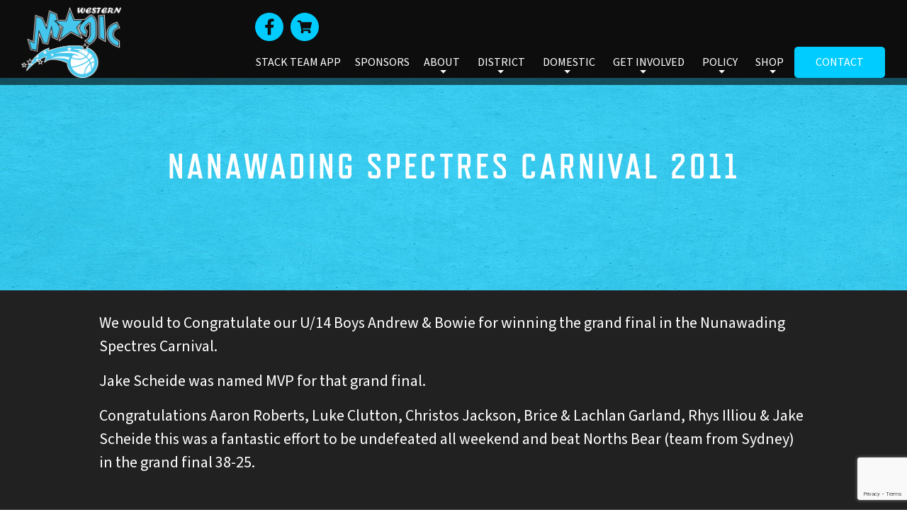

--- FILE ---
content_type: text/html; charset=UTF-8
request_url: https://westernmagic.com.au/nanawading-spectres-carnival-2011/
body_size: 12578
content:
<!doctype html>
<html lang="en-US">
  <head>
  <meta charset="utf-8">
  <meta http-equiv="x-ua-compatible" content="ie=edge">
  <meta name="viewport" content="width=device-width, initial-scale=1, shrink-to-fit=no">
  <title>Nanawading Spectres Carnival 2011 &#8211; North-West Magic Basketball</title>
<meta name='robots' content='max-image-preview:large' />
<link rel='dns-prefetch' href='//www.google.com' />
<link rel="alternate" title="oEmbed (JSON)" type="application/json+oembed" href="https://westernmagic.com.au/wp-json/oembed/1.0/embed?url=https%3A%2F%2Fwesternmagic.com.au%2Fnanawading-spectres-carnival-2011%2F" />
<link rel="alternate" title="oEmbed (XML)" type="text/xml+oembed" href="https://westernmagic.com.au/wp-json/oembed/1.0/embed?url=https%3A%2F%2Fwesternmagic.com.au%2Fnanawading-spectres-carnival-2011%2F&#038;format=xml" />
<style id='wp-img-auto-sizes-contain-inline-css' type='text/css'>
img:is([sizes=auto i],[sizes^="auto," i]){contain-intrinsic-size:3000px 1500px}
/*# sourceURL=wp-img-auto-sizes-contain-inline-css */
</style>

<style id='wp-emoji-styles-inline-css' type='text/css'>

	img.wp-smiley, img.emoji {
		display: inline !important;
		border: none !important;
		box-shadow: none !important;
		height: 1em !important;
		width: 1em !important;
		margin: 0 0.07em !important;
		vertical-align: -0.1em !important;
		background: none !important;
		padding: 0 !important;
	}
/*# sourceURL=wp-emoji-styles-inline-css */
</style>
<link rel='stylesheet' id='wp-block-library-css' href='https://westernmagic.com.au/wp-includes/css/dist/block-library/style.min.css?ver=6.9' type='text/css' media='all' />
<link rel='stylesheet' id='woocommerce-layout-css' href='https://westernmagic.com.au/wp-content/plugins/woocommerce/assets/css/woocommerce-layout.css?ver=10.3.7' type='text/css' media='all' />
<link rel='stylesheet' id='woocommerce-smallscreen-css' href='https://westernmagic.com.au/wp-content/plugins/woocommerce/assets/css/woocommerce-smallscreen.css?ver=10.3.7' type='text/css' media='only screen and (max-width: 768px)' />
<link rel='stylesheet' id='woocommerce-general-css' href='https://westernmagic.com.au/wp-content/plugins/woocommerce/assets/css/woocommerce.css?ver=10.3.7' type='text/css' media='all' />
<style id='woocommerce-inline-inline-css' type='text/css'>
.woocommerce form .form-row .required { visibility: visible; }
/*# sourceURL=woocommerce-inline-inline-css */
</style>
<link rel='stylesheet' id='brands-styles-css' href='https://westernmagic.com.au/wp-content/plugins/woocommerce/assets/css/brands.css?ver=10.3.7' type='text/css' media='all' />
<link rel='stylesheet' id='yith_wapo_front-css' href='https://westernmagic.com.au/wp-content/plugins/yith-woocommerce-product-add-ons/assets/css/front.css?ver=4.26.0' type='text/css' media='all' />
<style id='yith_wapo_front-inline-css' type='text/css'>
:root{--yith-wapo-required-option-color:#AF2323;--yith-wapo-checkbox-style:50%;--yith-wapo-color-swatch-style:2px;--yith-wapo-label-font-size:16px;--yith-wapo-description-font-size:12px;--yith-wapo-color-swatch-size:40px;--yith-wapo-block-padding:0px 0px 0px 0px ;--yith-wapo-block-background-color:#ffffff;--yith-wapo-accent-color-color:#03bfac;--yith-wapo-form-border-color-color:#7a7a7a;--yith-wapo-price-box-colors-text:#474747;--yith-wapo-price-box-colors-background:#ffffff;--yith-wapo-uploads-file-colors-background:#f3f3f3;--yith-wapo-uploads-file-colors-border:#c4c4c4;--yith-wapo-tooltip-colors-text:#ffffff;--yith-wapo-tooltip-colors-background:#03bfac;}
/*# sourceURL=yith_wapo_front-inline-css */
</style>
<link rel='stylesheet' id='dashicons-css' href='https://westernmagic.com.au/wp-includes/css/dashicons.min.css?ver=6.9' type='text/css' media='all' />
<style id='dashicons-inline-css' type='text/css'>
[data-font="Dashicons"]:before {font-family: 'Dashicons' !important;content: attr(data-icon) !important;speak: none !important;font-weight: normal !important;font-variant: normal !important;text-transform: none !important;line-height: 1 !important;font-style: normal !important;-webkit-font-smoothing: antialiased !important;-moz-osx-font-smoothing: grayscale !important;}
/*# sourceURL=dashicons-inline-css */
</style>
<link rel='stylesheet' id='yith-plugin-fw-icon-font-css' href='https://westernmagic.com.au/wp-content/plugins/yith-woocommerce-product-add-ons/plugin-fw/assets/css/yith-icon.css?ver=4.7.7' type='text/css' media='all' />
<link rel='stylesheet' id='sage/main.css-css' href='https://westernmagic.com.au/wp-content/themes/westernmagic/dist/styles/main.css' type='text/css' media='all' />
<link rel='stylesheet' id='sage/app.css-css' href='https://westernmagic.com.au/wp-content/themes/westernmagic/dist/styles/app.css' type='text/css' media='all' />
<link rel='stylesheet' id='sage/owl.carousel.css-css' href='https://westernmagic.com.au/wp-content/themes/westernmagic/dist/styles/owl.carousel.css' type='text/css' media='all' />
<link rel='stylesheet' id='sage/unite-gallery.css-css' href='https://westernmagic.com.au/wp-content/themes/westernmagic/dist/styles/unite-gallery.css' type='text/css' media='all' />
<link rel='stylesheet' id='bmsage-style-css' href='https://westernmagic.com.au/wp-content/plugins/sage9-menu/assets/css/bmsage.css?ver=1.0.0' type='text/css' media='' />
<script type="text/template" id="tmpl-variation-template">
	<div class="woocommerce-variation-description">{{{ data.variation.variation_description }}}</div>
	<div class="woocommerce-variation-price">{{{ data.variation.price_html }}}</div>
	<div class="woocommerce-variation-availability">{{{ data.variation.availability_html }}}</div>
</script>
<script type="text/template" id="tmpl-unavailable-variation-template">
	<p role="alert">Sorry, this product is unavailable. Please choose a different combination.</p>
</script>
<script type="text/javascript" src="https://westernmagic.com.au/wp-includes/js/jquery/jquery.min.js?ver=3.7.1" id="jquery-core-js"></script>
<script type="text/javascript" src="https://westernmagic.com.au/wp-includes/js/jquery/jquery-migrate.min.js?ver=3.4.1" id="jquery-migrate-js"></script>
<script type="text/javascript" src="https://westernmagic.com.au/wp-content/plugins/woocommerce/assets/js/jquery-blockui/jquery.blockUI.min.js?ver=2.7.0-wc.10.3.7" id="wc-jquery-blockui-js" data-wp-strategy="defer"></script>
<script type="text/javascript" src="https://westernmagic.com.au/wp-content/plugins/woocommerce/assets/js/js-cookie/js.cookie.min.js?ver=2.1.4-wc.10.3.7" id="wc-js-cookie-js" defer="defer" data-wp-strategy="defer"></script>
<script type="text/javascript" id="woocommerce-js-extra">
/* <![CDATA[ */
var woocommerce_params = {"ajax_url":"/wp-admin/admin-ajax.php","wc_ajax_url":"/?wc-ajax=%%endpoint%%","i18n_password_show":"Show password","i18n_password_hide":"Hide password"};
//# sourceURL=woocommerce-js-extra
/* ]]> */
</script>
<script type="text/javascript" src="https://westernmagic.com.au/wp-content/plugins/woocommerce/assets/js/frontend/woocommerce.min.js?ver=10.3.7" id="woocommerce-js" defer="defer" data-wp-strategy="defer"></script>
<script src='https://westernmagic.com.au/wp-content/plugins/the-events-calendar/common/build/js/underscore-before.js'></script>
<script type="text/javascript" src="https://westernmagic.com.au/wp-includes/js/underscore.min.js?ver=1.13.7" id="underscore-js"></script>
<script src='https://westernmagic.com.au/wp-content/plugins/the-events-calendar/common/build/js/underscore-after.js'></script>
<script type="text/javascript" id="wp-util-js-extra">
/* <![CDATA[ */
var _wpUtilSettings = {"ajax":{"url":"/wp-admin/admin-ajax.php"}};
//# sourceURL=wp-util-js-extra
/* ]]> */
</script>
<script type="text/javascript" src="https://westernmagic.com.au/wp-includes/js/wp-util.min.js?ver=6.9" id="wp-util-js"></script>
<link rel="https://api.w.org/" href="https://westernmagic.com.au/wp-json/" /><link rel="alternate" title="JSON" type="application/json" href="https://westernmagic.com.au/wp-json/wp/v2/posts/414" /><link rel="EditURI" type="application/rsd+xml" title="RSD" href="https://westernmagic.com.au/xmlrpc.php?rsd" />
<meta name="generator" content="WordPress 6.9" />
<meta name="generator" content="WooCommerce 10.3.7" />
<link rel="canonical" href="https://westernmagic.com.au/nanawading-spectres-carnival-2011/" />
<link rel='shortlink' href='https://westernmagic.com.au/?p=414' />
<meta name="tec-api-version" content="v1"><meta name="tec-api-origin" content="https://westernmagic.com.au"><link rel="alternate" href="https://westernmagic.com.au/wp-json/tribe/events/v1/" />	<noscript><style>.woocommerce-product-gallery{ opacity: 1 !important; }</style></noscript>
	<style type="text/css">.recentcomments a{display:inline !important;padding:0 !important;margin:0 !important;}</style><link rel="icon" href="https://westernmagic.com.au/wp-content/uploads/2024/10/cropped-Logo-blue-background-32x32.png" sizes="32x32" />
<link rel="icon" href="https://westernmagic.com.au/wp-content/uploads/2024/10/cropped-Logo-blue-background-192x192.png" sizes="192x192" />
<link rel="apple-touch-icon" href="https://westernmagic.com.au/wp-content/uploads/2024/10/cropped-Logo-blue-background-180x180.png" />
<meta name="msapplication-TileImage" content="https://westernmagic.com.au/wp-content/uploads/2024/10/cropped-Logo-blue-background-270x270.png" />
		<style type="text/css" id="wp-custom-css">
			section.related.products {
    display: inline-block;
    width: 100%;
}		</style>
		  <link rel="stylesheet" href="https://use.typekit.net/nml5qef.css">
</head>
  <body class="wp-singular post-template-default single single-post postid-414 single-format-standard wp-theme-westernmagicresources theme-westernmagic/resources woocommerce-no-js tribe-no-js nanawading-spectres-carnival-2011 app-data index-data singular-data single-data single-post-data single-post-nanawading-spectres-carnival-2011-data">
        <!--<a class="menu_bar openmenu" href="#"><span></span><span></span><span></span></a>-->
<header class="header">
	<div class="logo"><a title="Western Magic Basketball" href="/"><img src="/wp-content/uploads/2021/07/Western-magic-Final-v2.png" alt="Western Magic Basketball Logo" /></a>
	</div>
	<div class="main_menu">
	    <div class="row social_place">
            <div class="social">
                <a href="https://www.facebook.com/westernmagicbasketballclub/" target="_balnk"><svg xmlns="http://www.w3.org/2000/svg" width="62" height="62" viewBox="0 0 62 62">
                <path id="Subtraction_1" data-name="Subtraction 1" d="M31,62A31.008,31.008,0,0,1,18.933,2.436,31.008,31.008,0,0,1,43.067,59.564,30.808,30.808,0,0,1,31,62Zm-9-35.5v6.407h5.627V48.4h6.926V32.912h5.163l.984-6.407H34.553V22.348a3.585,3.585,0,0,1,.774-2.387,3.567,3.567,0,0,1,2.838-1.073h2.8V13.433A34.588,34.588,0,0,0,36,13c-5.242,0-8.371,3.224-8.371,8.624v4.881Z" fill="#00CCFF"/>
                </svg>
                </a>                             </div>
            <div class="cart">
                <a href="/cart/" >
                <svg xmlns="http://www.w3.org/2000/svg" width="62.01" height="62.02" viewBox="0 0 62.01 62.02">
                    <path id="Exclusion_1" data-name="Exclusion 1" d="M31.005,62.02A31,31,0,0,1,9.081,9.083a31.008,31.008,0,1,1,33.992,50.5A30.807,30.807,0,0,1,31.005,62.02ZM27.661,39.782H39.142a3.067,3.067,0,1,0,5.212,2.191,3.087,3.087,0,0,0-1.729-2.76l.3-1.329a1.314,1.314,0,0,0-1.282-1.606h-14.7l-.358-1.752H42.641A1.308,1.308,0,0,0,43.923,33.5L46.511,22.11A1.314,1.314,0,0,0,45.229,20.5H23.719l-.5-2.453A1.319,1.319,0,0,0,21.929,17H16.314A1.315,1.315,0,0,0,15,18.314v.877A1.315,1.315,0,0,0,16.314,20.5h3.827l3.847,18.808a3.066,3.066,0,1,0,3.674.471Z" fill="#0cf"/>
                    </svg>
                </a>
            </div>
    </div>
    <div class="row">
        <nav class="navbar navbar-hover navbar-expand-lg" role="navigation">
        <!-- Brand and toggle get grouped for better mobile display -->
            <button class="navbar-toggler" type="button" data-toggle="collapse" data-target="#bs-example-navbar-collapse-1" aria-controls="bs-example-navbar-collapse-1" aria-expanded="false" aria-label="Toggle navigation">
                <span class="navbar-toggler-icon menu_bar openmenu"><span></span><span></span><span></span></span>
            </button>
                                    <div id="bs-example-navbar-collapse-1" class="collapse navbar-collapse"><ul id="menu-menu-1" class="navbar-nav"><li  id="menu-item-2726" class="menu-item menu-item-type-post_type menu-item-object-page menu-item-2726 nav-item"><a href="https://westernmagic.com.au/stack-team-app/" class="depth-0 nav-link">STACK TEAM APP</a></li>
<li  id="menu-item-872" class="menu-item menu-item-type-post_type menu-item-object-page menu-item-872 nav-item"><a href="https://westernmagic.com.au/sponsor/" class="depth-0 nav-link">Sponsors</a></li>
<li  id="menu-item-72" class="menu-item menu-item-type-post_type menu-item-object-page menu-item-has-children dropdown menu-item-72 nav-item"><a href="https://westernmagic.com.au/about/" class="nav-link" role="button" aria-haspopup="true">About</a><span data-toggle="dropdown" class="dropdown-toggle nav-link"></span>
<ul class="dropdown-menu animate fade-up" >
	<li  id="menu-item-865" class="menu-item menu-item-type-post_type menu-item-object-page menu-item-865"><a href="https://westernmagic.com.au/club-contacts/" class="depth-1 dropdown-item">Club Contacts</a></li>
	<li  id="menu-item-162" class="menu-item menu-item-type-post_type menu-item-object-page menu-item-162"><a href="https://westernmagic.com.au/about/committee/" class="depth-1 dropdown-item">Committee</a></li>
	<li  id="menu-item-165" class="menu-item menu-item-type-post_type menu-item-object-page menu-item-165"><a href="https://westernmagic.com.au/about/history/" class="depth-1 dropdown-item">History</a></li>
	<li  id="menu-item-163" class="menu-item menu-item-type-post_type menu-item-object-page menu-item-163"><a href="https://westernmagic.com.au/about/life-members/" class="depth-1 dropdown-item">Life Members</a></li>
</ul>
</li>
<li  id="menu-item-176" class="menu-item menu-item-type-post_type menu-item-object-page menu-item-has-children dropdown menu-item-176 nav-item"><a href="https://westernmagic.com.au/programs/district/" class="nav-link" role="button" aria-haspopup="true">District</a><span data-toggle="dropdown" class="dropdown-toggle nav-link"></span>
<ul class="dropdown-menu animate fade-up" >
	<li  id="menu-item-147" class="menu-item menu-item-type-post_type menu-item-object-page menu-item-147"><a href="https://westernmagic.com.au/join/faqs/" class="depth-1 dropdown-item">District FAQ’s</a></li>
	<li  id="menu-item-2759" class="menu-item menu-item-type-post_type menu-item-object-page menu-item-2759"><a href="https://westernmagic.com.au/2026-bsa-calendars/" class="depth-1 dropdown-item">2026 BSA CALENDARS</a></li>
	<li  id="menu-item-1740" class="menu-item menu-item-type-post_type menu-item-object-page menu-item-1740"><a href="https://westernmagic.com.au/district-training-times/" class="depth-1 dropdown-item">District Training Times</a></li>
	<li  id="menu-item-710" class="menu-item menu-item-type-post_type menu-item-object-page menu-item-710"><a href="https://westernmagic.com.au/programs/seniors/" class="depth-1 dropdown-item">Seniors</a></li>
	<li  id="menu-item-707" class="menu-item menu-item-type-post_type menu-item-object-page menu-item-707"><a href="https://westernmagic.com.au/programs/juniors/" class="depth-1 dropdown-item">Juniors</a></li>
	<li  id="menu-item-2505" class="menu-item menu-item-type-post_type menu-item-object-page menu-item-2505"><a href="https://westernmagic.com.au/programs/district/volunteer-information/" class="depth-1 dropdown-item">Volunteer Information</a></li>
	<li  id="menu-item-2479" class="menu-item menu-item-type-post_type menu-item-object-page menu-item-2479"><a href="https://westernmagic.com.au/programs/district/bsa-rules-of-operation/" class="depth-1 dropdown-item">BSA Rules of Operation</a></li>
</ul>
</li>
<li  id="menu-item-756" class="menu-item menu-item-type-post_type menu-item-object-page menu-item-has-children dropdown menu-item-756 nav-item"><a href="https://westernmagic.com.au/domestic/" class="nav-link" role="button" aria-haspopup="true">Domestic</a><span data-toggle="dropdown" class="dropdown-toggle nav-link"></span>
<ul class="dropdown-menu animate fade-up" >
	<li  id="menu-item-175" class="menu-item menu-item-type-post_type menu-item-object-page menu-item-175"><a href="https://westernmagic.com.au/programs/aussie-hoops/" class="depth-1 dropdown-item">Aussie Hoops</a></li>
</ul>
</li>
<li  id="menu-item-73" class="menu-item menu-item-type-post_type menu-item-object-page menu-item-has-children dropdown menu-item-73 nav-item"><a href="https://westernmagic.com.au/join/" class="nav-link" role="button" aria-haspopup="true">Get Involved</a><span data-toggle="dropdown" class="dropdown-toggle nav-link"></span>
<ul class="dropdown-menu animate fade-up" >
	<li  id="menu-item-1396" class="menu-item menu-item-type-post_type menu-item-object-page menu-item-1396"><a href="https://westernmagic.com.au/become-a-player/" class="depth-1 dropdown-item">2025/26 Trial Dates &#038; Registration</a></li>
	<li  id="menu-item-164" class="menu-item menu-item-type-post_type menu-item-object-page menu-item-164"><a href="https://westernmagic.com.au/about/sponsorship/" class="depth-1 dropdown-item">Become a Sponsor</a></li>
	<li  id="menu-item-879" class="menu-item menu-item-type-post_type menu-item-object-page menu-item-879"><a href="https://westernmagic.com.au/become-a-coach/" class="depth-1 dropdown-item">Become a Coach</a></li>
	<li  id="menu-item-876" class="menu-item menu-item-type-post_type menu-item-object-page menu-item-876"><a href="https://westernmagic.com.au/volunteer/" class="depth-1 dropdown-item">Volunteer</a></li>
</ul>
</li>
<li  id="menu-item-83" class="menu-item menu-item-type-post_type menu-item-object-page menu-item-has-children dropdown menu-item-83 nav-item"><a href="https://westernmagic.com.au/policy/" class="nav-link" role="button" aria-haspopup="true">Policy</a><span data-toggle="dropdown" class="dropdown-toggle nav-link"></span>
<ul class="dropdown-menu animate fade-up" >
	<li  id="menu-item-2379" class="menu-item menu-item-type-post_type menu-item-object-page menu-item-2379"><a href="https://westernmagic.com.au/member-protection/" class="depth-1 dropdown-item">Member Protection</a></li>
	<li  id="menu-item-2460" class="menu-item menu-item-type-post_type menu-item-object-page menu-item-2460"><a href="https://westernmagic.com.au/policy/child-transport-policy/" class="depth-1 dropdown-item">Child Transport Policy</a></li>
	<li  id="menu-item-2018" class="menu-item menu-item-type-post_type menu-item-object-page menu-item-2018"><a href="https://westernmagic.com.au/refund_returns/" class="depth-1 dropdown-item">Refund Policy</a></li>
	<li  id="menu-item-190" class="menu-item menu-item-type-post_type menu-item-object-page menu-item-190"><a href="https://westernmagic.com.au/policy/coach-information/" class="depth-1 dropdown-item">Coach Information</a></li>
	<li  id="menu-item-191" class="menu-item menu-item-type-post_type menu-item-object-page menu-item-191"><a href="https://westernmagic.com.au/policy/team-manager-info/" class="depth-1 dropdown-item">Team Manager Information</a></li>
	<li  id="menu-item-2523" class="menu-item menu-item-type-post_type menu-item-object-page menu-item-2523"><a href="https://westernmagic.com.au/wmbc-constitution/" class="depth-1 dropdown-item">WMBC Constitution</a></li>
</ul>
</li>
<li  id="menu-item-1182" class="menu-item menu-item-type-post_type menu-item-object-page menu-item-has-children dropdown menu-item-1182 nav-item"><a href="https://westernmagic.com.au/shop/" class="nav-link" role="button" aria-haspopup="true">Shop</a><span data-toggle="dropdown" class="dropdown-toggle nav-link"></span>
<ul class="dropdown-menu animate fade-up" >
	<li  id="menu-item-2514" class="menu-item menu-item-type-custom menu-item-object-custom menu-item-2514"><a href="https://www.sportscentre.com.au/product-category/clubs/basketball-clubs/western-magic-basketball/" class="depth-1 dropdown-item">Uniforms</a></li>
	<li  id="menu-item-2515" class="menu-item menu-item-type-post_type menu-item-object-page menu-item-2515"><a href="https://westernmagic.com.au/shop/" class="depth-1 dropdown-item">WMBC Shop</a></li>
	<li  id="menu-item-2882" class="menu-item menu-item-type-custom menu-item-object-custom menu-item-2882"><a target="_blank" rel="noopener noreferrer" href="https://n3xtstage.com/?syclid=5babe591-7d93-4379-ba51-48d0b075d30f" class="depth-1 dropdown-item">N3XT STAGE</a></li>
</ul>
</li>
<li  id="menu-item-81" class="contact_btn menu-item menu-item-type-post_type menu-item-object-page menu-item-81 nav-item"><a href="https://westernmagic.com.au/contact/" class="depth-0 nav-link">Contact</a></li>
</ul></div>
                        </nav>
    </div>
    </div>
    <!--<div class="social"><a href="#" target="_balnk"><svg xmlns="http://www.w3.org/2000/svg" width="62" height="62" viewBox="0 0 62 62">
        <path id="Subtraction_1" data-name="Subtraction 1" d="M31,62A31.008,31.008,0,0,1,18.933,2.436,31.008,31.008,0,0,1,43.067,59.564,30.808,30.808,0,0,1,31,62Zm-9-35.5v6.407h5.627V48.4h6.926V32.912h5.163l.984-6.407H34.553V22.348a3.585,3.585,0,0,1,.774-2.387,3.567,3.567,0,0,1,2.838-1.073h2.8V13.433A34.588,34.588,0,0,0,36,13c-5.242,0-8.371,3.224-8.371,8.624v4.881Z" fill="#00CCFF"/>
        </svg>
        </a> <a href="#" target="_balnk"><svg xmlns="http://www.w3.org/2000/svg" width="62" height="62" viewBox="0 0 62 62">
        <path id="Subtraction_2" data-name="Subtraction 2" d="M31,62A31.008,31.008,0,0,1,18.933,2.436,31.008,31.008,0,0,1,43.067,59.564,30.808,30.808,0,0,1,31,62ZM15.383,41.747h0A18.638,18.638,0,0,0,20.368,44H30.886c8.823-2.47,13.44-10.967,13.44-18.085,0-.281,0-.572-.022-.859a14.135,14.135,0,0,0,3.314-3.416,13.2,13.2,0,0,1-3.8,1.022,6.576,6.576,0,0,0,2.9-3.64,13.1,13.1,0,0,1-4.194,1.595A6.622,6.622,0,0,0,40.156,19H35.244a6.576,6.576,0,0,0-4.154,6.138,7.489,7.489,0,0,0,.164,1.513,18.821,18.821,0,0,1-13.622-6.913,6.523,6.523,0,0,0-.9,3.334,6.6,6.6,0,0,0,2.945,5.5,6.678,6.678,0,0,1-2.986-.839v.082a6.635,6.635,0,0,0,5.3,6.484,7.035,7.035,0,0,1-1.74.226,8.31,8.31,0,0,1-1.247-.1,6.624,6.624,0,0,0,6.178,4.582,13.175,13.175,0,0,1-8.2,2.822A13.546,13.546,0,0,1,15.383,41.747Z" fill="#00CCFF"/>
        </svg>
        </a>
    </div>-->
</header>



<div class="inner_banner">
<img src="/wp-content/uploads/2022/03/patternsmalleragainagain-1.jpg" alt="">
    <h1>Nanawading Spectres Carnival 2011</h1>
            </div>
             <div class="club_sponsers">
  	<div class="post_content">
     <p>We would to Congratulate our U/14 Boys Andrew &#038; Bowie for winning the grand final in the Nunawading Spectres Carnival.</p>
<p>Jake Scheide was named MVP for that grand final.</p>
<p>Congratulations Aaron Roberts, Luke Clutton, Christos Jackson, Brice &#038; Lachlan Garland, Rhys Illiou &#038; Jake Scheide this was a fantastic effort to be undefeated all weekend and beat Norths Bear (team from Sydney) in the grand final 38-25.</p>

         <div id="gallery" style="display: none;overflow: hidden !important;">
              

                
                  

                    <img src="" alt=""data-image="https://westernmagic.com.au/wp-content/uploads/2021/07/1404695_1_O.jpeg"
            data-description="">

                  
                  

                    <img src="" alt=""data-image="https://westernmagic.com.au/wp-content/uploads/2021/07/1404701_1_O.jpeg"
            data-description="">

                  

    </div>
</div>

</div>
<script type="text/javascript">
  jQuery(document).ready(function(){ 

        var objUGParams = {
            gallery_theme:"tiles",
            gallery_width:"100%",
            tile_enable_textpanel:true,
            tiles_type:"justified",
            tiles_justified_space_between:4
          };
        jQuery('#gallery').unitegallery(objUGParams);
      }); 
</script>
          <footer class="content-info">
<div class="f_left">
<h3>North-West Magic District Basketball Club</h3>
The Parks Recreation and Sports Centre<br>
46 Cowan Street<br>
Angle Park SA 5010<br><br>&copy; 2026 Western Magic District Basketball Club. All rights reserved.<br>
<a href="/"><img src="https://westernmagic.com.au/wp-content/uploads/2024/10/Logo-blue-background.png" alt="Western Magic District Basketball Club" /></a>

</div>
<div class="f_right">
<h4>#staying.ahead</h4>
<a href="https://www.facebook.com/westernmagicbasketballclub/" target="_balnk"><svg xmlns="http://www.w3.org/2000/svg" width="62" height="62" viewBox="0 0 62 62">
  <path id="Subtraction_1" data-name="Subtraction 1" d="M31,62A31.008,31.008,0,0,1,18.933,2.436,31.008,31.008,0,0,1,43.067,59.564,30.808,30.808,0,0,1,31,62Zm-9-35.5v6.407h5.627V48.4h6.926V32.912h5.163l.984-6.407H34.553V22.348a3.585,3.585,0,0,1,.774-2.387,3.567,3.567,0,0,1,2.838-1.073h2.8V13.433A34.588,34.588,0,0,0,36,13c-5.242,0-8.371,3.224-8.371,8.624v4.881Z" fill="#fff"/>
</svg>
</a> </div>
<div class="f_link"><a href="/terms-conditions/">Terms & Conditions</a> | <a href="/privacy-policy/">Privacy Policy</a></div>
</footer>
    <script type="speculationrules">
{"prefetch":[{"source":"document","where":{"and":[{"href_matches":"/*"},{"not":{"href_matches":["/wp-*.php","/wp-admin/*","/wp-content/uploads/*","/wp-content/*","/wp-content/plugins/*","/wp-content/themes/westernmagic/resources/*","/*\\?(.+)"]}},{"not":{"selector_matches":"a[rel~=\"nofollow\"]"}},{"not":{"selector_matches":".no-prefetch, .no-prefetch a"}}]},"eagerness":"conservative"}]}
</script>
		<script>
		( function ( body ) {
			'use strict';
			body.className = body.className.replace( /\btribe-no-js\b/, 'tribe-js' );
		} )( document.body );
		</script>
		<script id="mcjs">!function(c,h,i,m,p){m=c.createElement(h),p=c.getElementsByTagName(h)[0],m.async=1,m.src=i,p.parentNode.insertBefore(m,p)}(document,"script","https://chimpstatic.com/mcjs-connected/js/users/013ab7f0b6b8b4abe1803fc22/a5d4e6329e7cb5f257bd02af9.js");</script><script> /* <![CDATA[ */var tribe_l10n_datatables = {"aria":{"sort_ascending":": activate to sort column ascending","sort_descending":": activate to sort column descending"},"length_menu":"Show _MENU_ entries","empty_table":"No data available in table","info":"Showing _START_ to _END_ of _TOTAL_ entries","info_empty":"Showing 0 to 0 of 0 entries","info_filtered":"(filtered from _MAX_ total entries)","zero_records":"No matching records found","search":"Search:","all_selected_text":"All items on this page were selected. ","select_all_link":"Select all pages","clear_selection":"Clear Selection.","pagination":{"all":"All","next":"Next","previous":"Previous"},"select":{"rows":{"0":"","_":": Selected %d rows","1":": Selected 1 row"}},"datepicker":{"dayNames":["Sunday","Monday","Tuesday","Wednesday","Thursday","Friday","Saturday"],"dayNamesShort":["Sun","Mon","Tue","Wed","Thu","Fri","Sat"],"dayNamesMin":["S","M","T","W","T","F","S"],"monthNames":["January","February","March","April","May","June","July","August","September","October","November","December"],"monthNamesShort":["January","February","March","April","May","June","July","August","September","October","November","December"],"monthNamesMin":["Jan","Feb","Mar","Apr","May","Jun","Jul","Aug","Sep","Oct","Nov","Dec"],"nextText":"Next","prevText":"Prev","currentText":"Today","closeText":"Done","today":"Today","clear":"Clear"}};/* ]]> */ </script>	<script type='text/javascript'>
		(function () {
			var c = document.body.className;
			c = c.replace(/woocommerce-no-js/, 'woocommerce-js');
			document.body.className = c;
		})();
	</script>
	<link rel='stylesheet' id='wc-square-cart-checkout-block-css' href='https://westernmagic.com.au/wp-content/plugins/woocommerce-square/build/assets/frontend/wc-square-cart-checkout-blocks.css?ver=5.1.2' type='text/css' media='all' />
<link rel='stylesheet' id='wc-blocks-style-css' href='https://westernmagic.com.au/wp-content/plugins/woocommerce/assets/client/blocks/wc-blocks.css?ver=wc-10.3.7' type='text/css' media='all' />
<style id='global-styles-inline-css' type='text/css'>
:root{--wp--preset--aspect-ratio--square: 1;--wp--preset--aspect-ratio--4-3: 4/3;--wp--preset--aspect-ratio--3-4: 3/4;--wp--preset--aspect-ratio--3-2: 3/2;--wp--preset--aspect-ratio--2-3: 2/3;--wp--preset--aspect-ratio--16-9: 16/9;--wp--preset--aspect-ratio--9-16: 9/16;--wp--preset--color--black: #000000;--wp--preset--color--cyan-bluish-gray: #abb8c3;--wp--preset--color--white: #ffffff;--wp--preset--color--pale-pink: #f78da7;--wp--preset--color--vivid-red: #cf2e2e;--wp--preset--color--luminous-vivid-orange: #ff6900;--wp--preset--color--luminous-vivid-amber: #fcb900;--wp--preset--color--light-green-cyan: #7bdcb5;--wp--preset--color--vivid-green-cyan: #00d084;--wp--preset--color--pale-cyan-blue: #8ed1fc;--wp--preset--color--vivid-cyan-blue: #0693e3;--wp--preset--color--vivid-purple: #9b51e0;--wp--preset--gradient--vivid-cyan-blue-to-vivid-purple: linear-gradient(135deg,rgb(6,147,227) 0%,rgb(155,81,224) 100%);--wp--preset--gradient--light-green-cyan-to-vivid-green-cyan: linear-gradient(135deg,rgb(122,220,180) 0%,rgb(0,208,130) 100%);--wp--preset--gradient--luminous-vivid-amber-to-luminous-vivid-orange: linear-gradient(135deg,rgb(252,185,0) 0%,rgb(255,105,0) 100%);--wp--preset--gradient--luminous-vivid-orange-to-vivid-red: linear-gradient(135deg,rgb(255,105,0) 0%,rgb(207,46,46) 100%);--wp--preset--gradient--very-light-gray-to-cyan-bluish-gray: linear-gradient(135deg,rgb(238,238,238) 0%,rgb(169,184,195) 100%);--wp--preset--gradient--cool-to-warm-spectrum: linear-gradient(135deg,rgb(74,234,220) 0%,rgb(151,120,209) 20%,rgb(207,42,186) 40%,rgb(238,44,130) 60%,rgb(251,105,98) 80%,rgb(254,248,76) 100%);--wp--preset--gradient--blush-light-purple: linear-gradient(135deg,rgb(255,206,236) 0%,rgb(152,150,240) 100%);--wp--preset--gradient--blush-bordeaux: linear-gradient(135deg,rgb(254,205,165) 0%,rgb(254,45,45) 50%,rgb(107,0,62) 100%);--wp--preset--gradient--luminous-dusk: linear-gradient(135deg,rgb(255,203,112) 0%,rgb(199,81,192) 50%,rgb(65,88,208) 100%);--wp--preset--gradient--pale-ocean: linear-gradient(135deg,rgb(255,245,203) 0%,rgb(182,227,212) 50%,rgb(51,167,181) 100%);--wp--preset--gradient--electric-grass: linear-gradient(135deg,rgb(202,248,128) 0%,rgb(113,206,126) 100%);--wp--preset--gradient--midnight: linear-gradient(135deg,rgb(2,3,129) 0%,rgb(40,116,252) 100%);--wp--preset--font-size--small: 13px;--wp--preset--font-size--medium: 20px;--wp--preset--font-size--large: 36px;--wp--preset--font-size--x-large: 42px;--wp--preset--spacing--20: 0.44rem;--wp--preset--spacing--30: 0.67rem;--wp--preset--spacing--40: 1rem;--wp--preset--spacing--50: 1.5rem;--wp--preset--spacing--60: 2.25rem;--wp--preset--spacing--70: 3.38rem;--wp--preset--spacing--80: 5.06rem;--wp--preset--shadow--natural: 6px 6px 9px rgba(0, 0, 0, 0.2);--wp--preset--shadow--deep: 12px 12px 50px rgba(0, 0, 0, 0.4);--wp--preset--shadow--sharp: 6px 6px 0px rgba(0, 0, 0, 0.2);--wp--preset--shadow--outlined: 6px 6px 0px -3px rgb(255, 255, 255), 6px 6px rgb(0, 0, 0);--wp--preset--shadow--crisp: 6px 6px 0px rgb(0, 0, 0);}:where(body) { margin: 0; }.wp-site-blocks > .alignleft { float: left; margin-right: 2em; }.wp-site-blocks > .alignright { float: right; margin-left: 2em; }.wp-site-blocks > .aligncenter { justify-content: center; margin-left: auto; margin-right: auto; }:where(.is-layout-flex){gap: 0.5em;}:where(.is-layout-grid){gap: 0.5em;}.is-layout-flow > .alignleft{float: left;margin-inline-start: 0;margin-inline-end: 2em;}.is-layout-flow > .alignright{float: right;margin-inline-start: 2em;margin-inline-end: 0;}.is-layout-flow > .aligncenter{margin-left: auto !important;margin-right: auto !important;}.is-layout-constrained > .alignleft{float: left;margin-inline-start: 0;margin-inline-end: 2em;}.is-layout-constrained > .alignright{float: right;margin-inline-start: 2em;margin-inline-end: 0;}.is-layout-constrained > .aligncenter{margin-left: auto !important;margin-right: auto !important;}.is-layout-constrained > :where(:not(.alignleft):not(.alignright):not(.alignfull)){margin-left: auto !important;margin-right: auto !important;}body .is-layout-flex{display: flex;}.is-layout-flex{flex-wrap: wrap;align-items: center;}.is-layout-flex > :is(*, div){margin: 0;}body .is-layout-grid{display: grid;}.is-layout-grid > :is(*, div){margin: 0;}body{padding-top: 0px;padding-right: 0px;padding-bottom: 0px;padding-left: 0px;}a:where(:not(.wp-element-button)){text-decoration: underline;}:root :where(.wp-element-button, .wp-block-button__link){background-color: #32373c;border-width: 0;color: #fff;font-family: inherit;font-size: inherit;font-style: inherit;font-weight: inherit;letter-spacing: inherit;line-height: inherit;padding-top: calc(0.667em + 2px);padding-right: calc(1.333em + 2px);padding-bottom: calc(0.667em + 2px);padding-left: calc(1.333em + 2px);text-decoration: none;text-transform: inherit;}.has-black-color{color: var(--wp--preset--color--black) !important;}.has-cyan-bluish-gray-color{color: var(--wp--preset--color--cyan-bluish-gray) !important;}.has-white-color{color: var(--wp--preset--color--white) !important;}.has-pale-pink-color{color: var(--wp--preset--color--pale-pink) !important;}.has-vivid-red-color{color: var(--wp--preset--color--vivid-red) !important;}.has-luminous-vivid-orange-color{color: var(--wp--preset--color--luminous-vivid-orange) !important;}.has-luminous-vivid-amber-color{color: var(--wp--preset--color--luminous-vivid-amber) !important;}.has-light-green-cyan-color{color: var(--wp--preset--color--light-green-cyan) !important;}.has-vivid-green-cyan-color{color: var(--wp--preset--color--vivid-green-cyan) !important;}.has-pale-cyan-blue-color{color: var(--wp--preset--color--pale-cyan-blue) !important;}.has-vivid-cyan-blue-color{color: var(--wp--preset--color--vivid-cyan-blue) !important;}.has-vivid-purple-color{color: var(--wp--preset--color--vivid-purple) !important;}.has-black-background-color{background-color: var(--wp--preset--color--black) !important;}.has-cyan-bluish-gray-background-color{background-color: var(--wp--preset--color--cyan-bluish-gray) !important;}.has-white-background-color{background-color: var(--wp--preset--color--white) !important;}.has-pale-pink-background-color{background-color: var(--wp--preset--color--pale-pink) !important;}.has-vivid-red-background-color{background-color: var(--wp--preset--color--vivid-red) !important;}.has-luminous-vivid-orange-background-color{background-color: var(--wp--preset--color--luminous-vivid-orange) !important;}.has-luminous-vivid-amber-background-color{background-color: var(--wp--preset--color--luminous-vivid-amber) !important;}.has-light-green-cyan-background-color{background-color: var(--wp--preset--color--light-green-cyan) !important;}.has-vivid-green-cyan-background-color{background-color: var(--wp--preset--color--vivid-green-cyan) !important;}.has-pale-cyan-blue-background-color{background-color: var(--wp--preset--color--pale-cyan-blue) !important;}.has-vivid-cyan-blue-background-color{background-color: var(--wp--preset--color--vivid-cyan-blue) !important;}.has-vivid-purple-background-color{background-color: var(--wp--preset--color--vivid-purple) !important;}.has-black-border-color{border-color: var(--wp--preset--color--black) !important;}.has-cyan-bluish-gray-border-color{border-color: var(--wp--preset--color--cyan-bluish-gray) !important;}.has-white-border-color{border-color: var(--wp--preset--color--white) !important;}.has-pale-pink-border-color{border-color: var(--wp--preset--color--pale-pink) !important;}.has-vivid-red-border-color{border-color: var(--wp--preset--color--vivid-red) !important;}.has-luminous-vivid-orange-border-color{border-color: var(--wp--preset--color--luminous-vivid-orange) !important;}.has-luminous-vivid-amber-border-color{border-color: var(--wp--preset--color--luminous-vivid-amber) !important;}.has-light-green-cyan-border-color{border-color: var(--wp--preset--color--light-green-cyan) !important;}.has-vivid-green-cyan-border-color{border-color: var(--wp--preset--color--vivid-green-cyan) !important;}.has-pale-cyan-blue-border-color{border-color: var(--wp--preset--color--pale-cyan-blue) !important;}.has-vivid-cyan-blue-border-color{border-color: var(--wp--preset--color--vivid-cyan-blue) !important;}.has-vivid-purple-border-color{border-color: var(--wp--preset--color--vivid-purple) !important;}.has-vivid-cyan-blue-to-vivid-purple-gradient-background{background: var(--wp--preset--gradient--vivid-cyan-blue-to-vivid-purple) !important;}.has-light-green-cyan-to-vivid-green-cyan-gradient-background{background: var(--wp--preset--gradient--light-green-cyan-to-vivid-green-cyan) !important;}.has-luminous-vivid-amber-to-luminous-vivid-orange-gradient-background{background: var(--wp--preset--gradient--luminous-vivid-amber-to-luminous-vivid-orange) !important;}.has-luminous-vivid-orange-to-vivid-red-gradient-background{background: var(--wp--preset--gradient--luminous-vivid-orange-to-vivid-red) !important;}.has-very-light-gray-to-cyan-bluish-gray-gradient-background{background: var(--wp--preset--gradient--very-light-gray-to-cyan-bluish-gray) !important;}.has-cool-to-warm-spectrum-gradient-background{background: var(--wp--preset--gradient--cool-to-warm-spectrum) !important;}.has-blush-light-purple-gradient-background{background: var(--wp--preset--gradient--blush-light-purple) !important;}.has-blush-bordeaux-gradient-background{background: var(--wp--preset--gradient--blush-bordeaux) !important;}.has-luminous-dusk-gradient-background{background: var(--wp--preset--gradient--luminous-dusk) !important;}.has-pale-ocean-gradient-background{background: var(--wp--preset--gradient--pale-ocean) !important;}.has-electric-grass-gradient-background{background: var(--wp--preset--gradient--electric-grass) !important;}.has-midnight-gradient-background{background: var(--wp--preset--gradient--midnight) !important;}.has-small-font-size{font-size: var(--wp--preset--font-size--small) !important;}.has-medium-font-size{font-size: var(--wp--preset--font-size--medium) !important;}.has-large-font-size{font-size: var(--wp--preset--font-size--large) !important;}.has-x-large-font-size{font-size: var(--wp--preset--font-size--x-large) !important;}
/*# sourceURL=global-styles-inline-css */
</style>
<script type="text/javascript" src="https://westernmagic.com.au/wp-content/plugins/the-events-calendar/common/build/js/user-agent.js?ver=da75d0bdea6dde3898df" id="tec-user-agent-js"></script>
<script type="text/javascript" id="mailchimp-woocommerce-js-extra">
/* <![CDATA[ */
var mailchimp_public_data = {"site_url":"https://westernmagic.com.au","ajax_url":"https://westernmagic.com.au/wp-admin/admin-ajax.php","disable_carts":"","subscribers_only":"","language":"en","allowed_to_set_cookies":"1"};
//# sourceURL=mailchimp-woocommerce-js-extra
/* ]]> */
</script>
<script type="text/javascript" src="https://westernmagic.com.au/wp-content/plugins/mailchimp-for-woocommerce/public/js/mailchimp-woocommerce-public.min.js?ver=5.5.1.07" id="mailchimp-woocommerce-js"></script>
<script type="text/javascript" src="https://westernmagic.com.au/wp-content/plugins/woocommerce/assets/js/sourcebuster/sourcebuster.min.js?ver=10.3.7" id="sourcebuster-js-js"></script>
<script type="text/javascript" id="wc-order-attribution-js-extra">
/* <![CDATA[ */
var wc_order_attribution = {"params":{"lifetime":1.0e-5,"session":30,"base64":false,"ajaxurl":"https://westernmagic.com.au/wp-admin/admin-ajax.php","prefix":"wc_order_attribution_","allowTracking":true},"fields":{"source_type":"current.typ","referrer":"current_add.rf","utm_campaign":"current.cmp","utm_source":"current.src","utm_medium":"current.mdm","utm_content":"current.cnt","utm_id":"current.id","utm_term":"current.trm","utm_source_platform":"current.plt","utm_creative_format":"current.fmt","utm_marketing_tactic":"current.tct","session_entry":"current_add.ep","session_start_time":"current_add.fd","session_pages":"session.pgs","session_count":"udata.vst","user_agent":"udata.uag"}};
//# sourceURL=wc-order-attribution-js-extra
/* ]]> */
</script>
<script type="text/javascript" src="https://westernmagic.com.au/wp-content/plugins/woocommerce/assets/js/frontend/order-attribution.min.js?ver=10.3.7" id="wc-order-attribution-js"></script>
<script type="text/javascript" id="gforms_recaptcha_recaptcha-js-extra">
/* <![CDATA[ */
var gforms_recaptcha_recaptcha_strings = {"nonce":"8ddd7ff677","disconnect":"Disconnecting","change_connection_type":"Resetting","spinner":"https://westernmagic.com.au/wp-content/plugins/gravityforms/images/spinner.svg","connection_type":"classic","disable_badge":"","change_connection_type_title":"Change Connection Type","change_connection_type_message":"Changing the connection type will delete your current settings.  Do you want to proceed?","disconnect_title":"Disconnect","disconnect_message":"Disconnecting from reCAPTCHA will delete your current settings.  Do you want to proceed?","site_key":"6LeSkCsgAAAAAH_lFASrqywEK4LBilqyg7-W1x59"};
//# sourceURL=gforms_recaptcha_recaptcha-js-extra
/* ]]> */
</script>
<script type="text/javascript" src="https://www.google.com/recaptcha/api.js?render=6LeSkCsgAAAAAH_lFASrqywEK4LBilqyg7-W1x59&amp;ver=2.1.0" id="gforms_recaptcha_recaptcha-js" defer="defer" data-wp-strategy="defer"></script>
<script type="text/javascript" src="https://westernmagic.com.au/wp-content/plugins/gravityformsrecaptcha/js/frontend.min.js?ver=2.1.0" id="gforms_recaptcha_frontend-js" defer="defer" data-wp-strategy="defer"></script>
<script type="text/javascript" src="https://westernmagic.com.au/wp-includes/js/jquery/ui/core.min.js?ver=1.13.3" id="jquery-ui-core-js"></script>
<script type="text/javascript" src="https://westernmagic.com.au/wp-includes/js/jquery/ui/datepicker.min.js?ver=1.13.3" id="jquery-ui-datepicker-js"></script>
<script type="text/javascript" id="jquery-ui-datepicker-js-after">
/* <![CDATA[ */
jQuery(function(jQuery){jQuery.datepicker.setDefaults({"closeText":"Close","currentText":"Today","monthNames":["January","February","March","April","May","June","July","August","September","October","November","December"],"monthNamesShort":["Jan","Feb","Mar","Apr","May","Jun","Jul","Aug","Sep","Oct","Nov","Dec"],"nextText":"Next","prevText":"Previous","dayNames":["Sunday","Monday","Tuesday","Wednesday","Thursday","Friday","Saturday"],"dayNamesShort":["Sun","Mon","Tue","Wed","Thu","Fri","Sat"],"dayNamesMin":["S","M","T","W","T","F","S"],"dateFormat":"dd/mm/yy","firstDay":1,"isRTL":false});});
//# sourceURL=jquery-ui-datepicker-js-after
/* ]]> */
</script>
<script type="text/javascript" src="https://westernmagic.com.au/wp-includes/js/jquery/ui/progressbar.min.js?ver=1.13.3" id="jquery-ui-progressbar-js"></script>
<script type="text/javascript" id="wc-single-product-js-extra">
/* <![CDATA[ */
var wc_single_product_params = {"i18n_required_rating_text":"Please select a rating","i18n_rating_options":["1 of 5 stars","2 of 5 stars","3 of 5 stars","4 of 5 stars","5 of 5 stars"],"i18n_product_gallery_trigger_text":"View full-screen image gallery","review_rating_required":"yes","flexslider":{"rtl":false,"animation":"slide","smoothHeight":true,"directionNav":false,"controlNav":"thumbnails","slideshow":false,"animationSpeed":500,"animationLoop":false,"allowOneSlide":false},"zoom_enabled":"1","zoom_options":[],"photoswipe_enabled":"1","photoswipe_options":{"shareEl":false,"closeOnScroll":false,"history":false,"hideAnimationDuration":0,"showAnimationDuration":0},"flexslider_enabled":"1"};
//# sourceURL=wc-single-product-js-extra
/* ]]> */
</script>
<script type="text/javascript" src="https://westernmagic.com.au/wp-content/plugins/woocommerce/assets/js/frontend/single-product.min.js?ver=10.3.7" id="wc-single-product-js" data-wp-strategy="defer"></script>
<script type="text/javascript" id="wc-add-to-cart-variation-js-extra">
/* <![CDATA[ */
var wc_add_to_cart_variation_params = {"wc_ajax_url":"/?wc-ajax=%%endpoint%%","i18n_no_matching_variations_text":"Sorry, no products matched your selection. Please choose a different combination.","i18n_make_a_selection_text":"Please select some product options before adding this product to your cart.","i18n_unavailable_text":"Sorry, this product is unavailable. Please choose a different combination.","i18n_reset_alert_text":"Your selection has been reset. Please select some product options before adding this product to your cart."};
//# sourceURL=wc-add-to-cart-variation-js-extra
/* ]]> */
</script>
<script type="text/javascript" src="https://westernmagic.com.au/wp-content/plugins/woocommerce/assets/js/frontend/add-to-cart-variation.min.js?ver=10.3.7" id="wc-add-to-cart-variation-js" data-wp-strategy="defer"></script>
<script type="text/javascript" src="https://westernmagic.com.au/wp-content/plugins/woocommerce/assets/js/selectWoo/selectWoo.full.min.js?ver=1.0.9-wc.10.3.7" id="selectWoo-js" data-wp-strategy="defer"></script>
<script type="text/javascript" src="https://westernmagic.com.au/wp-includes/js/dist/hooks.min.js?ver=dd5603f07f9220ed27f1" id="wp-hooks-js"></script>
<script type="text/javascript" id="yith_wapo_front-js-extra">
/* <![CDATA[ */
var yith_wapo = {"dom":{"single_add_to_cart_button":".single_add_to_cart_button"},"i18n":{"datepickerSetTime":"Set time","datepickerSaveButton":"Save","selectAnOption":"Please, select an option","selectAtLeast":"Please, select at least %d options","selectOptions":"Please, select %d options","maxOptionsSelectedMessage":"More options than allowed have been selected","uploadPercentageDoneString":"done"},"ajaxurl":"https://westernmagic.com.au/wp-admin/admin-ajax.php","addons_nonce":"ce372d936f","upload_allowed_file_types":".jpg, .jpeg, .pdf, .png, .rar, .zip","upload_max_file_size":"5","total_price_box_option":"all","replace_product_price":"no","woocommerce_currency":"AUD","currency_symbol":"$","currency_position":"left","total_thousand_sep":",","decimal_sep":".","number_decimals":"2","priceSuffix":"","includeShortcodePriceSuffix":"","replace_image_path":"","replace_product_price_class":".product .entry-summary .price:first,\n            div.elementor.product .elementor-widget-woocommerce-product-price .price,\n            .product .et_pb_wc_price .price","hide_button_required":"no","messages":{"lessThanMin":"The value is less than the minimum. The minimum value is:","moreThanMax":"The value is greater than the maximum. The maximum value is:","minErrorMessage":"The sum of the numbers is below the minimum. The minimum value is:","maxErrorMessage":"The sum of the numbers exceeded the maximum. The maximum value is:","checkMinMaxErrorMessage":"Please, select an option","requiredMessage":"This option is required.","maxFilesAllowed":"Maximum uploaded files allowed. The maximum number of files allowed is: ","noSupportedExtension":"Error - not supported extension!","maxFileSize":"Error - file size for %s - max %d MB allowed!"},"productQuantitySelector":"form.cart .quantity input.qty:not(.wapo-product-qty)","enableGetDefaultVariationPrice":"1","currentLanguage":"","conditionalDisplayEffect":"fade","preventAjaxCallOnUnchangedTotals":"1","wc_blocks":{"has_cart_block":false},"loader":"https://westernmagic.com.au/wp-content/plugins/yith-woocommerce-product-add-ons/assets/img/loader.gif","isMobile":"","hide_order_price_if_zero":""};
//# sourceURL=yith_wapo_front-js-extra
/* ]]> */
</script>
<script type="text/javascript" src="https://westernmagic.com.au/wp-content/plugins/yith-woocommerce-product-add-ons/assets/js/front.min.js?ver=4.26.0" id="yith_wapo_front-js"></script>
<script type="text/javascript" src="https://westernmagic.com.au/wp-content/themes/westernmagic/dist/scripts/main.js" id="sage/main.js-js"></script>
<script type="text/javascript" src="https://westernmagic.com.au/wp-content/themes/westernmagic/dist/scripts/app.js" id="sage/app.js-js"></script>
<script type="text/javascript" src="https://westernmagic.com.au/wp-content/themes/westernmagic/dist/scripts/owl.carousel.min.js" id="sage/owl.carousel.min.js-js"></script>
<script type="text/javascript" src="https://westernmagic.com.au/wp-content/themes/westernmagic/dist/scripts/jquery.phancy.js" id="sage/jquery.phancy.js-js"></script>
<script type="text/javascript" src="https://westernmagic.com.au/wp-content/themes/westernmagic/dist/scripts/unitegallery.min.js" id="sage/unitegallery.min.js-js"></script>
<script type="text/javascript" src="https://westernmagic.com.au/wp-content/themes/westernmagic/dist/scripts/ug-theme-tiles.js" id="sage/ug-theme-tiles.js-js"></script>
<script type="text/javascript" id="bmsage-script-js-extra">
/* <![CDATA[ */
var bmsage_options = {"breakpoint":"727"};
//# sourceURL=bmsage-script-js-extra
/* ]]> */
</script>
<script type="text/javascript" src="https://westernmagic.com.au/wp-content/plugins/sage9-menu/assets/js/bmsage.js?ver=1.0.0" id="bmsage-script-js"></script>
<script id="wp-emoji-settings" type="application/json">
{"baseUrl":"https://s.w.org/images/core/emoji/17.0.2/72x72/","ext":".png","svgUrl":"https://s.w.org/images/core/emoji/17.0.2/svg/","svgExt":".svg","source":{"concatemoji":"https://westernmagic.com.au/wp-includes/js/wp-emoji-release.min.js?ver=6.9"}}
</script>
<script type="module">
/* <![CDATA[ */
/*! This file is auto-generated */
const a=JSON.parse(document.getElementById("wp-emoji-settings").textContent),o=(window._wpemojiSettings=a,"wpEmojiSettingsSupports"),s=["flag","emoji"];function i(e){try{var t={supportTests:e,timestamp:(new Date).valueOf()};sessionStorage.setItem(o,JSON.stringify(t))}catch(e){}}function c(e,t,n){e.clearRect(0,0,e.canvas.width,e.canvas.height),e.fillText(t,0,0);t=new Uint32Array(e.getImageData(0,0,e.canvas.width,e.canvas.height).data);e.clearRect(0,0,e.canvas.width,e.canvas.height),e.fillText(n,0,0);const a=new Uint32Array(e.getImageData(0,0,e.canvas.width,e.canvas.height).data);return t.every((e,t)=>e===a[t])}function p(e,t){e.clearRect(0,0,e.canvas.width,e.canvas.height),e.fillText(t,0,0);var n=e.getImageData(16,16,1,1);for(let e=0;e<n.data.length;e++)if(0!==n.data[e])return!1;return!0}function u(e,t,n,a){switch(t){case"flag":return n(e,"\ud83c\udff3\ufe0f\u200d\u26a7\ufe0f","\ud83c\udff3\ufe0f\u200b\u26a7\ufe0f")?!1:!n(e,"\ud83c\udde8\ud83c\uddf6","\ud83c\udde8\u200b\ud83c\uddf6")&&!n(e,"\ud83c\udff4\udb40\udc67\udb40\udc62\udb40\udc65\udb40\udc6e\udb40\udc67\udb40\udc7f","\ud83c\udff4\u200b\udb40\udc67\u200b\udb40\udc62\u200b\udb40\udc65\u200b\udb40\udc6e\u200b\udb40\udc67\u200b\udb40\udc7f");case"emoji":return!a(e,"\ud83e\u1fac8")}return!1}function f(e,t,n,a){let r;const o=(r="undefined"!=typeof WorkerGlobalScope&&self instanceof WorkerGlobalScope?new OffscreenCanvas(300,150):document.createElement("canvas")).getContext("2d",{willReadFrequently:!0}),s=(o.textBaseline="top",o.font="600 32px Arial",{});return e.forEach(e=>{s[e]=t(o,e,n,a)}),s}function r(e){var t=document.createElement("script");t.src=e,t.defer=!0,document.head.appendChild(t)}a.supports={everything:!0,everythingExceptFlag:!0},new Promise(t=>{let n=function(){try{var e=JSON.parse(sessionStorage.getItem(o));if("object"==typeof e&&"number"==typeof e.timestamp&&(new Date).valueOf()<e.timestamp+604800&&"object"==typeof e.supportTests)return e.supportTests}catch(e){}return null}();if(!n){if("undefined"!=typeof Worker&&"undefined"!=typeof OffscreenCanvas&&"undefined"!=typeof URL&&URL.createObjectURL&&"undefined"!=typeof Blob)try{var e="postMessage("+f.toString()+"("+[JSON.stringify(s),u.toString(),c.toString(),p.toString()].join(",")+"));",a=new Blob([e],{type:"text/javascript"});const r=new Worker(URL.createObjectURL(a),{name:"wpTestEmojiSupports"});return void(r.onmessage=e=>{i(n=e.data),r.terminate(),t(n)})}catch(e){}i(n=f(s,u,c,p))}t(n)}).then(e=>{for(const n in e)a.supports[n]=e[n],a.supports.everything=a.supports.everything&&a.supports[n],"flag"!==n&&(a.supports.everythingExceptFlag=a.supports.everythingExceptFlag&&a.supports[n]);var t;a.supports.everythingExceptFlag=a.supports.everythingExceptFlag&&!a.supports.flag,a.supports.everything||((t=a.source||{}).concatemoji?r(t.concatemoji):t.wpemoji&&t.twemoji&&(r(t.twemoji),r(t.wpemoji)))});
//# sourceURL=https://westernmagic.com.au/wp-includes/js/wp-emoji-loader.min.js
/* ]]> */
</script>
  </body>
</html>


<!-- Page cached by LiteSpeed Cache 7.7 on 2026-01-25 04:51:21 -->

--- FILE ---
content_type: text/html; charset=utf-8
request_url: https://www.google.com/recaptcha/api2/anchor?ar=1&k=6LeSkCsgAAAAAH_lFASrqywEK4LBilqyg7-W1x59&co=aHR0cHM6Ly93ZXN0ZXJubWFnaWMuY29tLmF1OjQ0Mw..&hl=en&v=PoyoqOPhxBO7pBk68S4YbpHZ&size=invisible&anchor-ms=20000&execute-ms=30000&cb=f2rcz1masbvi
body_size: 48350
content:
<!DOCTYPE HTML><html dir="ltr" lang="en"><head><meta http-equiv="Content-Type" content="text/html; charset=UTF-8">
<meta http-equiv="X-UA-Compatible" content="IE=edge">
<title>reCAPTCHA</title>
<style type="text/css">
/* cyrillic-ext */
@font-face {
  font-family: 'Roboto';
  font-style: normal;
  font-weight: 400;
  font-stretch: 100%;
  src: url(//fonts.gstatic.com/s/roboto/v48/KFO7CnqEu92Fr1ME7kSn66aGLdTylUAMa3GUBHMdazTgWw.woff2) format('woff2');
  unicode-range: U+0460-052F, U+1C80-1C8A, U+20B4, U+2DE0-2DFF, U+A640-A69F, U+FE2E-FE2F;
}
/* cyrillic */
@font-face {
  font-family: 'Roboto';
  font-style: normal;
  font-weight: 400;
  font-stretch: 100%;
  src: url(//fonts.gstatic.com/s/roboto/v48/KFO7CnqEu92Fr1ME7kSn66aGLdTylUAMa3iUBHMdazTgWw.woff2) format('woff2');
  unicode-range: U+0301, U+0400-045F, U+0490-0491, U+04B0-04B1, U+2116;
}
/* greek-ext */
@font-face {
  font-family: 'Roboto';
  font-style: normal;
  font-weight: 400;
  font-stretch: 100%;
  src: url(//fonts.gstatic.com/s/roboto/v48/KFO7CnqEu92Fr1ME7kSn66aGLdTylUAMa3CUBHMdazTgWw.woff2) format('woff2');
  unicode-range: U+1F00-1FFF;
}
/* greek */
@font-face {
  font-family: 'Roboto';
  font-style: normal;
  font-weight: 400;
  font-stretch: 100%;
  src: url(//fonts.gstatic.com/s/roboto/v48/KFO7CnqEu92Fr1ME7kSn66aGLdTylUAMa3-UBHMdazTgWw.woff2) format('woff2');
  unicode-range: U+0370-0377, U+037A-037F, U+0384-038A, U+038C, U+038E-03A1, U+03A3-03FF;
}
/* math */
@font-face {
  font-family: 'Roboto';
  font-style: normal;
  font-weight: 400;
  font-stretch: 100%;
  src: url(//fonts.gstatic.com/s/roboto/v48/KFO7CnqEu92Fr1ME7kSn66aGLdTylUAMawCUBHMdazTgWw.woff2) format('woff2');
  unicode-range: U+0302-0303, U+0305, U+0307-0308, U+0310, U+0312, U+0315, U+031A, U+0326-0327, U+032C, U+032F-0330, U+0332-0333, U+0338, U+033A, U+0346, U+034D, U+0391-03A1, U+03A3-03A9, U+03B1-03C9, U+03D1, U+03D5-03D6, U+03F0-03F1, U+03F4-03F5, U+2016-2017, U+2034-2038, U+203C, U+2040, U+2043, U+2047, U+2050, U+2057, U+205F, U+2070-2071, U+2074-208E, U+2090-209C, U+20D0-20DC, U+20E1, U+20E5-20EF, U+2100-2112, U+2114-2115, U+2117-2121, U+2123-214F, U+2190, U+2192, U+2194-21AE, U+21B0-21E5, U+21F1-21F2, U+21F4-2211, U+2213-2214, U+2216-22FF, U+2308-230B, U+2310, U+2319, U+231C-2321, U+2336-237A, U+237C, U+2395, U+239B-23B7, U+23D0, U+23DC-23E1, U+2474-2475, U+25AF, U+25B3, U+25B7, U+25BD, U+25C1, U+25CA, U+25CC, U+25FB, U+266D-266F, U+27C0-27FF, U+2900-2AFF, U+2B0E-2B11, U+2B30-2B4C, U+2BFE, U+3030, U+FF5B, U+FF5D, U+1D400-1D7FF, U+1EE00-1EEFF;
}
/* symbols */
@font-face {
  font-family: 'Roboto';
  font-style: normal;
  font-weight: 400;
  font-stretch: 100%;
  src: url(//fonts.gstatic.com/s/roboto/v48/KFO7CnqEu92Fr1ME7kSn66aGLdTylUAMaxKUBHMdazTgWw.woff2) format('woff2');
  unicode-range: U+0001-000C, U+000E-001F, U+007F-009F, U+20DD-20E0, U+20E2-20E4, U+2150-218F, U+2190, U+2192, U+2194-2199, U+21AF, U+21E6-21F0, U+21F3, U+2218-2219, U+2299, U+22C4-22C6, U+2300-243F, U+2440-244A, U+2460-24FF, U+25A0-27BF, U+2800-28FF, U+2921-2922, U+2981, U+29BF, U+29EB, U+2B00-2BFF, U+4DC0-4DFF, U+FFF9-FFFB, U+10140-1018E, U+10190-1019C, U+101A0, U+101D0-101FD, U+102E0-102FB, U+10E60-10E7E, U+1D2C0-1D2D3, U+1D2E0-1D37F, U+1F000-1F0FF, U+1F100-1F1AD, U+1F1E6-1F1FF, U+1F30D-1F30F, U+1F315, U+1F31C, U+1F31E, U+1F320-1F32C, U+1F336, U+1F378, U+1F37D, U+1F382, U+1F393-1F39F, U+1F3A7-1F3A8, U+1F3AC-1F3AF, U+1F3C2, U+1F3C4-1F3C6, U+1F3CA-1F3CE, U+1F3D4-1F3E0, U+1F3ED, U+1F3F1-1F3F3, U+1F3F5-1F3F7, U+1F408, U+1F415, U+1F41F, U+1F426, U+1F43F, U+1F441-1F442, U+1F444, U+1F446-1F449, U+1F44C-1F44E, U+1F453, U+1F46A, U+1F47D, U+1F4A3, U+1F4B0, U+1F4B3, U+1F4B9, U+1F4BB, U+1F4BF, U+1F4C8-1F4CB, U+1F4D6, U+1F4DA, U+1F4DF, U+1F4E3-1F4E6, U+1F4EA-1F4ED, U+1F4F7, U+1F4F9-1F4FB, U+1F4FD-1F4FE, U+1F503, U+1F507-1F50B, U+1F50D, U+1F512-1F513, U+1F53E-1F54A, U+1F54F-1F5FA, U+1F610, U+1F650-1F67F, U+1F687, U+1F68D, U+1F691, U+1F694, U+1F698, U+1F6AD, U+1F6B2, U+1F6B9-1F6BA, U+1F6BC, U+1F6C6-1F6CF, U+1F6D3-1F6D7, U+1F6E0-1F6EA, U+1F6F0-1F6F3, U+1F6F7-1F6FC, U+1F700-1F7FF, U+1F800-1F80B, U+1F810-1F847, U+1F850-1F859, U+1F860-1F887, U+1F890-1F8AD, U+1F8B0-1F8BB, U+1F8C0-1F8C1, U+1F900-1F90B, U+1F93B, U+1F946, U+1F984, U+1F996, U+1F9E9, U+1FA00-1FA6F, U+1FA70-1FA7C, U+1FA80-1FA89, U+1FA8F-1FAC6, U+1FACE-1FADC, U+1FADF-1FAE9, U+1FAF0-1FAF8, U+1FB00-1FBFF;
}
/* vietnamese */
@font-face {
  font-family: 'Roboto';
  font-style: normal;
  font-weight: 400;
  font-stretch: 100%;
  src: url(//fonts.gstatic.com/s/roboto/v48/KFO7CnqEu92Fr1ME7kSn66aGLdTylUAMa3OUBHMdazTgWw.woff2) format('woff2');
  unicode-range: U+0102-0103, U+0110-0111, U+0128-0129, U+0168-0169, U+01A0-01A1, U+01AF-01B0, U+0300-0301, U+0303-0304, U+0308-0309, U+0323, U+0329, U+1EA0-1EF9, U+20AB;
}
/* latin-ext */
@font-face {
  font-family: 'Roboto';
  font-style: normal;
  font-weight: 400;
  font-stretch: 100%;
  src: url(//fonts.gstatic.com/s/roboto/v48/KFO7CnqEu92Fr1ME7kSn66aGLdTylUAMa3KUBHMdazTgWw.woff2) format('woff2');
  unicode-range: U+0100-02BA, U+02BD-02C5, U+02C7-02CC, U+02CE-02D7, U+02DD-02FF, U+0304, U+0308, U+0329, U+1D00-1DBF, U+1E00-1E9F, U+1EF2-1EFF, U+2020, U+20A0-20AB, U+20AD-20C0, U+2113, U+2C60-2C7F, U+A720-A7FF;
}
/* latin */
@font-face {
  font-family: 'Roboto';
  font-style: normal;
  font-weight: 400;
  font-stretch: 100%;
  src: url(//fonts.gstatic.com/s/roboto/v48/KFO7CnqEu92Fr1ME7kSn66aGLdTylUAMa3yUBHMdazQ.woff2) format('woff2');
  unicode-range: U+0000-00FF, U+0131, U+0152-0153, U+02BB-02BC, U+02C6, U+02DA, U+02DC, U+0304, U+0308, U+0329, U+2000-206F, U+20AC, U+2122, U+2191, U+2193, U+2212, U+2215, U+FEFF, U+FFFD;
}
/* cyrillic-ext */
@font-face {
  font-family: 'Roboto';
  font-style: normal;
  font-weight: 500;
  font-stretch: 100%;
  src: url(//fonts.gstatic.com/s/roboto/v48/KFO7CnqEu92Fr1ME7kSn66aGLdTylUAMa3GUBHMdazTgWw.woff2) format('woff2');
  unicode-range: U+0460-052F, U+1C80-1C8A, U+20B4, U+2DE0-2DFF, U+A640-A69F, U+FE2E-FE2F;
}
/* cyrillic */
@font-face {
  font-family: 'Roboto';
  font-style: normal;
  font-weight: 500;
  font-stretch: 100%;
  src: url(//fonts.gstatic.com/s/roboto/v48/KFO7CnqEu92Fr1ME7kSn66aGLdTylUAMa3iUBHMdazTgWw.woff2) format('woff2');
  unicode-range: U+0301, U+0400-045F, U+0490-0491, U+04B0-04B1, U+2116;
}
/* greek-ext */
@font-face {
  font-family: 'Roboto';
  font-style: normal;
  font-weight: 500;
  font-stretch: 100%;
  src: url(//fonts.gstatic.com/s/roboto/v48/KFO7CnqEu92Fr1ME7kSn66aGLdTylUAMa3CUBHMdazTgWw.woff2) format('woff2');
  unicode-range: U+1F00-1FFF;
}
/* greek */
@font-face {
  font-family: 'Roboto';
  font-style: normal;
  font-weight: 500;
  font-stretch: 100%;
  src: url(//fonts.gstatic.com/s/roboto/v48/KFO7CnqEu92Fr1ME7kSn66aGLdTylUAMa3-UBHMdazTgWw.woff2) format('woff2');
  unicode-range: U+0370-0377, U+037A-037F, U+0384-038A, U+038C, U+038E-03A1, U+03A3-03FF;
}
/* math */
@font-face {
  font-family: 'Roboto';
  font-style: normal;
  font-weight: 500;
  font-stretch: 100%;
  src: url(//fonts.gstatic.com/s/roboto/v48/KFO7CnqEu92Fr1ME7kSn66aGLdTylUAMawCUBHMdazTgWw.woff2) format('woff2');
  unicode-range: U+0302-0303, U+0305, U+0307-0308, U+0310, U+0312, U+0315, U+031A, U+0326-0327, U+032C, U+032F-0330, U+0332-0333, U+0338, U+033A, U+0346, U+034D, U+0391-03A1, U+03A3-03A9, U+03B1-03C9, U+03D1, U+03D5-03D6, U+03F0-03F1, U+03F4-03F5, U+2016-2017, U+2034-2038, U+203C, U+2040, U+2043, U+2047, U+2050, U+2057, U+205F, U+2070-2071, U+2074-208E, U+2090-209C, U+20D0-20DC, U+20E1, U+20E5-20EF, U+2100-2112, U+2114-2115, U+2117-2121, U+2123-214F, U+2190, U+2192, U+2194-21AE, U+21B0-21E5, U+21F1-21F2, U+21F4-2211, U+2213-2214, U+2216-22FF, U+2308-230B, U+2310, U+2319, U+231C-2321, U+2336-237A, U+237C, U+2395, U+239B-23B7, U+23D0, U+23DC-23E1, U+2474-2475, U+25AF, U+25B3, U+25B7, U+25BD, U+25C1, U+25CA, U+25CC, U+25FB, U+266D-266F, U+27C0-27FF, U+2900-2AFF, U+2B0E-2B11, U+2B30-2B4C, U+2BFE, U+3030, U+FF5B, U+FF5D, U+1D400-1D7FF, U+1EE00-1EEFF;
}
/* symbols */
@font-face {
  font-family: 'Roboto';
  font-style: normal;
  font-weight: 500;
  font-stretch: 100%;
  src: url(//fonts.gstatic.com/s/roboto/v48/KFO7CnqEu92Fr1ME7kSn66aGLdTylUAMaxKUBHMdazTgWw.woff2) format('woff2');
  unicode-range: U+0001-000C, U+000E-001F, U+007F-009F, U+20DD-20E0, U+20E2-20E4, U+2150-218F, U+2190, U+2192, U+2194-2199, U+21AF, U+21E6-21F0, U+21F3, U+2218-2219, U+2299, U+22C4-22C6, U+2300-243F, U+2440-244A, U+2460-24FF, U+25A0-27BF, U+2800-28FF, U+2921-2922, U+2981, U+29BF, U+29EB, U+2B00-2BFF, U+4DC0-4DFF, U+FFF9-FFFB, U+10140-1018E, U+10190-1019C, U+101A0, U+101D0-101FD, U+102E0-102FB, U+10E60-10E7E, U+1D2C0-1D2D3, U+1D2E0-1D37F, U+1F000-1F0FF, U+1F100-1F1AD, U+1F1E6-1F1FF, U+1F30D-1F30F, U+1F315, U+1F31C, U+1F31E, U+1F320-1F32C, U+1F336, U+1F378, U+1F37D, U+1F382, U+1F393-1F39F, U+1F3A7-1F3A8, U+1F3AC-1F3AF, U+1F3C2, U+1F3C4-1F3C6, U+1F3CA-1F3CE, U+1F3D4-1F3E0, U+1F3ED, U+1F3F1-1F3F3, U+1F3F5-1F3F7, U+1F408, U+1F415, U+1F41F, U+1F426, U+1F43F, U+1F441-1F442, U+1F444, U+1F446-1F449, U+1F44C-1F44E, U+1F453, U+1F46A, U+1F47D, U+1F4A3, U+1F4B0, U+1F4B3, U+1F4B9, U+1F4BB, U+1F4BF, U+1F4C8-1F4CB, U+1F4D6, U+1F4DA, U+1F4DF, U+1F4E3-1F4E6, U+1F4EA-1F4ED, U+1F4F7, U+1F4F9-1F4FB, U+1F4FD-1F4FE, U+1F503, U+1F507-1F50B, U+1F50D, U+1F512-1F513, U+1F53E-1F54A, U+1F54F-1F5FA, U+1F610, U+1F650-1F67F, U+1F687, U+1F68D, U+1F691, U+1F694, U+1F698, U+1F6AD, U+1F6B2, U+1F6B9-1F6BA, U+1F6BC, U+1F6C6-1F6CF, U+1F6D3-1F6D7, U+1F6E0-1F6EA, U+1F6F0-1F6F3, U+1F6F7-1F6FC, U+1F700-1F7FF, U+1F800-1F80B, U+1F810-1F847, U+1F850-1F859, U+1F860-1F887, U+1F890-1F8AD, U+1F8B0-1F8BB, U+1F8C0-1F8C1, U+1F900-1F90B, U+1F93B, U+1F946, U+1F984, U+1F996, U+1F9E9, U+1FA00-1FA6F, U+1FA70-1FA7C, U+1FA80-1FA89, U+1FA8F-1FAC6, U+1FACE-1FADC, U+1FADF-1FAE9, U+1FAF0-1FAF8, U+1FB00-1FBFF;
}
/* vietnamese */
@font-face {
  font-family: 'Roboto';
  font-style: normal;
  font-weight: 500;
  font-stretch: 100%;
  src: url(//fonts.gstatic.com/s/roboto/v48/KFO7CnqEu92Fr1ME7kSn66aGLdTylUAMa3OUBHMdazTgWw.woff2) format('woff2');
  unicode-range: U+0102-0103, U+0110-0111, U+0128-0129, U+0168-0169, U+01A0-01A1, U+01AF-01B0, U+0300-0301, U+0303-0304, U+0308-0309, U+0323, U+0329, U+1EA0-1EF9, U+20AB;
}
/* latin-ext */
@font-face {
  font-family: 'Roboto';
  font-style: normal;
  font-weight: 500;
  font-stretch: 100%;
  src: url(//fonts.gstatic.com/s/roboto/v48/KFO7CnqEu92Fr1ME7kSn66aGLdTylUAMa3KUBHMdazTgWw.woff2) format('woff2');
  unicode-range: U+0100-02BA, U+02BD-02C5, U+02C7-02CC, U+02CE-02D7, U+02DD-02FF, U+0304, U+0308, U+0329, U+1D00-1DBF, U+1E00-1E9F, U+1EF2-1EFF, U+2020, U+20A0-20AB, U+20AD-20C0, U+2113, U+2C60-2C7F, U+A720-A7FF;
}
/* latin */
@font-face {
  font-family: 'Roboto';
  font-style: normal;
  font-weight: 500;
  font-stretch: 100%;
  src: url(//fonts.gstatic.com/s/roboto/v48/KFO7CnqEu92Fr1ME7kSn66aGLdTylUAMa3yUBHMdazQ.woff2) format('woff2');
  unicode-range: U+0000-00FF, U+0131, U+0152-0153, U+02BB-02BC, U+02C6, U+02DA, U+02DC, U+0304, U+0308, U+0329, U+2000-206F, U+20AC, U+2122, U+2191, U+2193, U+2212, U+2215, U+FEFF, U+FFFD;
}
/* cyrillic-ext */
@font-face {
  font-family: 'Roboto';
  font-style: normal;
  font-weight: 900;
  font-stretch: 100%;
  src: url(//fonts.gstatic.com/s/roboto/v48/KFO7CnqEu92Fr1ME7kSn66aGLdTylUAMa3GUBHMdazTgWw.woff2) format('woff2');
  unicode-range: U+0460-052F, U+1C80-1C8A, U+20B4, U+2DE0-2DFF, U+A640-A69F, U+FE2E-FE2F;
}
/* cyrillic */
@font-face {
  font-family: 'Roboto';
  font-style: normal;
  font-weight: 900;
  font-stretch: 100%;
  src: url(//fonts.gstatic.com/s/roboto/v48/KFO7CnqEu92Fr1ME7kSn66aGLdTylUAMa3iUBHMdazTgWw.woff2) format('woff2');
  unicode-range: U+0301, U+0400-045F, U+0490-0491, U+04B0-04B1, U+2116;
}
/* greek-ext */
@font-face {
  font-family: 'Roboto';
  font-style: normal;
  font-weight: 900;
  font-stretch: 100%;
  src: url(//fonts.gstatic.com/s/roboto/v48/KFO7CnqEu92Fr1ME7kSn66aGLdTylUAMa3CUBHMdazTgWw.woff2) format('woff2');
  unicode-range: U+1F00-1FFF;
}
/* greek */
@font-face {
  font-family: 'Roboto';
  font-style: normal;
  font-weight: 900;
  font-stretch: 100%;
  src: url(//fonts.gstatic.com/s/roboto/v48/KFO7CnqEu92Fr1ME7kSn66aGLdTylUAMa3-UBHMdazTgWw.woff2) format('woff2');
  unicode-range: U+0370-0377, U+037A-037F, U+0384-038A, U+038C, U+038E-03A1, U+03A3-03FF;
}
/* math */
@font-face {
  font-family: 'Roboto';
  font-style: normal;
  font-weight: 900;
  font-stretch: 100%;
  src: url(//fonts.gstatic.com/s/roboto/v48/KFO7CnqEu92Fr1ME7kSn66aGLdTylUAMawCUBHMdazTgWw.woff2) format('woff2');
  unicode-range: U+0302-0303, U+0305, U+0307-0308, U+0310, U+0312, U+0315, U+031A, U+0326-0327, U+032C, U+032F-0330, U+0332-0333, U+0338, U+033A, U+0346, U+034D, U+0391-03A1, U+03A3-03A9, U+03B1-03C9, U+03D1, U+03D5-03D6, U+03F0-03F1, U+03F4-03F5, U+2016-2017, U+2034-2038, U+203C, U+2040, U+2043, U+2047, U+2050, U+2057, U+205F, U+2070-2071, U+2074-208E, U+2090-209C, U+20D0-20DC, U+20E1, U+20E5-20EF, U+2100-2112, U+2114-2115, U+2117-2121, U+2123-214F, U+2190, U+2192, U+2194-21AE, U+21B0-21E5, U+21F1-21F2, U+21F4-2211, U+2213-2214, U+2216-22FF, U+2308-230B, U+2310, U+2319, U+231C-2321, U+2336-237A, U+237C, U+2395, U+239B-23B7, U+23D0, U+23DC-23E1, U+2474-2475, U+25AF, U+25B3, U+25B7, U+25BD, U+25C1, U+25CA, U+25CC, U+25FB, U+266D-266F, U+27C0-27FF, U+2900-2AFF, U+2B0E-2B11, U+2B30-2B4C, U+2BFE, U+3030, U+FF5B, U+FF5D, U+1D400-1D7FF, U+1EE00-1EEFF;
}
/* symbols */
@font-face {
  font-family: 'Roboto';
  font-style: normal;
  font-weight: 900;
  font-stretch: 100%;
  src: url(//fonts.gstatic.com/s/roboto/v48/KFO7CnqEu92Fr1ME7kSn66aGLdTylUAMaxKUBHMdazTgWw.woff2) format('woff2');
  unicode-range: U+0001-000C, U+000E-001F, U+007F-009F, U+20DD-20E0, U+20E2-20E4, U+2150-218F, U+2190, U+2192, U+2194-2199, U+21AF, U+21E6-21F0, U+21F3, U+2218-2219, U+2299, U+22C4-22C6, U+2300-243F, U+2440-244A, U+2460-24FF, U+25A0-27BF, U+2800-28FF, U+2921-2922, U+2981, U+29BF, U+29EB, U+2B00-2BFF, U+4DC0-4DFF, U+FFF9-FFFB, U+10140-1018E, U+10190-1019C, U+101A0, U+101D0-101FD, U+102E0-102FB, U+10E60-10E7E, U+1D2C0-1D2D3, U+1D2E0-1D37F, U+1F000-1F0FF, U+1F100-1F1AD, U+1F1E6-1F1FF, U+1F30D-1F30F, U+1F315, U+1F31C, U+1F31E, U+1F320-1F32C, U+1F336, U+1F378, U+1F37D, U+1F382, U+1F393-1F39F, U+1F3A7-1F3A8, U+1F3AC-1F3AF, U+1F3C2, U+1F3C4-1F3C6, U+1F3CA-1F3CE, U+1F3D4-1F3E0, U+1F3ED, U+1F3F1-1F3F3, U+1F3F5-1F3F7, U+1F408, U+1F415, U+1F41F, U+1F426, U+1F43F, U+1F441-1F442, U+1F444, U+1F446-1F449, U+1F44C-1F44E, U+1F453, U+1F46A, U+1F47D, U+1F4A3, U+1F4B0, U+1F4B3, U+1F4B9, U+1F4BB, U+1F4BF, U+1F4C8-1F4CB, U+1F4D6, U+1F4DA, U+1F4DF, U+1F4E3-1F4E6, U+1F4EA-1F4ED, U+1F4F7, U+1F4F9-1F4FB, U+1F4FD-1F4FE, U+1F503, U+1F507-1F50B, U+1F50D, U+1F512-1F513, U+1F53E-1F54A, U+1F54F-1F5FA, U+1F610, U+1F650-1F67F, U+1F687, U+1F68D, U+1F691, U+1F694, U+1F698, U+1F6AD, U+1F6B2, U+1F6B9-1F6BA, U+1F6BC, U+1F6C6-1F6CF, U+1F6D3-1F6D7, U+1F6E0-1F6EA, U+1F6F0-1F6F3, U+1F6F7-1F6FC, U+1F700-1F7FF, U+1F800-1F80B, U+1F810-1F847, U+1F850-1F859, U+1F860-1F887, U+1F890-1F8AD, U+1F8B0-1F8BB, U+1F8C0-1F8C1, U+1F900-1F90B, U+1F93B, U+1F946, U+1F984, U+1F996, U+1F9E9, U+1FA00-1FA6F, U+1FA70-1FA7C, U+1FA80-1FA89, U+1FA8F-1FAC6, U+1FACE-1FADC, U+1FADF-1FAE9, U+1FAF0-1FAF8, U+1FB00-1FBFF;
}
/* vietnamese */
@font-face {
  font-family: 'Roboto';
  font-style: normal;
  font-weight: 900;
  font-stretch: 100%;
  src: url(//fonts.gstatic.com/s/roboto/v48/KFO7CnqEu92Fr1ME7kSn66aGLdTylUAMa3OUBHMdazTgWw.woff2) format('woff2');
  unicode-range: U+0102-0103, U+0110-0111, U+0128-0129, U+0168-0169, U+01A0-01A1, U+01AF-01B0, U+0300-0301, U+0303-0304, U+0308-0309, U+0323, U+0329, U+1EA0-1EF9, U+20AB;
}
/* latin-ext */
@font-face {
  font-family: 'Roboto';
  font-style: normal;
  font-weight: 900;
  font-stretch: 100%;
  src: url(//fonts.gstatic.com/s/roboto/v48/KFO7CnqEu92Fr1ME7kSn66aGLdTylUAMa3KUBHMdazTgWw.woff2) format('woff2');
  unicode-range: U+0100-02BA, U+02BD-02C5, U+02C7-02CC, U+02CE-02D7, U+02DD-02FF, U+0304, U+0308, U+0329, U+1D00-1DBF, U+1E00-1E9F, U+1EF2-1EFF, U+2020, U+20A0-20AB, U+20AD-20C0, U+2113, U+2C60-2C7F, U+A720-A7FF;
}
/* latin */
@font-face {
  font-family: 'Roboto';
  font-style: normal;
  font-weight: 900;
  font-stretch: 100%;
  src: url(//fonts.gstatic.com/s/roboto/v48/KFO7CnqEu92Fr1ME7kSn66aGLdTylUAMa3yUBHMdazQ.woff2) format('woff2');
  unicode-range: U+0000-00FF, U+0131, U+0152-0153, U+02BB-02BC, U+02C6, U+02DA, U+02DC, U+0304, U+0308, U+0329, U+2000-206F, U+20AC, U+2122, U+2191, U+2193, U+2212, U+2215, U+FEFF, U+FFFD;
}

</style>
<link rel="stylesheet" type="text/css" href="https://www.gstatic.com/recaptcha/releases/PoyoqOPhxBO7pBk68S4YbpHZ/styles__ltr.css">
<script nonce="SLOnILIduIJHL-GpaAkVpg" type="text/javascript">window['__recaptcha_api'] = 'https://www.google.com/recaptcha/api2/';</script>
<script type="text/javascript" src="https://www.gstatic.com/recaptcha/releases/PoyoqOPhxBO7pBk68S4YbpHZ/recaptcha__en.js" nonce="SLOnILIduIJHL-GpaAkVpg">
      
    </script></head>
<body><div id="rc-anchor-alert" class="rc-anchor-alert"></div>
<input type="hidden" id="recaptcha-token" value="[base64]">
<script type="text/javascript" nonce="SLOnILIduIJHL-GpaAkVpg">
      recaptcha.anchor.Main.init("[\x22ainput\x22,[\x22bgdata\x22,\x22\x22,\[base64]/[base64]/[base64]/[base64]/[base64]/UltsKytdPUU6KEU8MjA0OD9SW2wrK109RT4+NnwxOTI6KChFJjY0NTEyKT09NTUyOTYmJk0rMTxjLmxlbmd0aCYmKGMuY2hhckNvZGVBdChNKzEpJjY0NTEyKT09NTYzMjA/[base64]/[base64]/[base64]/[base64]/[base64]/[base64]/[base64]\x22,\[base64]\\u003d\x22,\[base64]/[base64]/CrMOQw68qWml2PcKjMwnCnCbCoEURwqvDncO3w5jDgAbDpyBnJgVHS8K1wqstJMO7w71RwpdpKcKPwqvDssOvw5o/w6XCgQp1CAvCpcOsw7hBXcKQw7rDhMKDw5LCiAo/[base64]/CtcKIw4nCmsK+wpVFJS3CncK/w4HDpUlzDsKSw43CsD5AwrN5PUwiwrs0OGbDtX0tw7o9PExzwrDCm0Q9wr5/DcK/SQrDvXPCuMO5w6HDmMKyX8KtwpscwoXCo8KbwrtoNcO8wpzChsKJFcKQUQPDnsOrER/Dl0VxL8KDwpPCi8OcR8K+UcKCwp7Cv2vDvxrDlgrCuQ7CkMOzLDoqw6Fyw6HDr8KsO3/DglDDig4Gw5zCmcKvGsKYwps3w5NZw5XCsMO6b8OCMF/CnMK+w5jDsRDCpDHDn8Kyw79oLMOmTX8xRMKEBcOEKcKEKAwYFsKdwrYROGTCoMKWRcOLw788w680b18kw6ptwq/Dv8OlXMKKwpg5w5/DnsKewqXDj1gUc8KGwpLDlQHDrcO8w588wqtVw4zClsO9w4rCvw5hw4Y4wpN5w5XCoVjCm0UbSE1EIcK/wpU/EMOLw5rDqk/[base64]/EsOxwpHDigzCmj9UwpHCp2kbwpfCqcKcT8OnRMKQw6zCvnRScQ/[base64]/DtsKmw542SsOaB8OdwqjDoMOIdmhGwpfCkFbDmMOEPcOowo/CrAvCsTR+dMOjDABOPMOewqF0w7ocw5HDqcOmLTNIw6vCiHXCvMK9cWZKw7vCvifCoMOzwrLCpXrCgEUmSFzCmSIiEsOswrjDiU/CtMO9RRfDqQRdDRdFTsKAHXjCosObw41jwporwrthDMKrwqvDscOtwqTDsh/DnEslfsKHOsOWNmDCisOWVSEqZMODZGJJGzfDiMOIwoLDknnDlsKow4ELw4I6wo8twol/bFHCh8KbGcKDF8O2LsKrQcKfwpELw6B6WRctQWg2w7LDsG3Dp0xmwo3CrMOefSUqGwbDkcKENTdWCcK7FgPCocKrCSQmwpxRwp/CtMOobmfCpxzDgcK4wqrCqsKeFTzCqW7Dgk3CssOSHHHDtBUrMT7Cjh4qw5DDnsOTVTvDtRwNw7nCt8Kqw4bCocKdVlBgdi0WL8K8wpFWEcOPN31Rw7IBw4TCow/DssO/w58/[base64]/Dnz/CvRrDvsOtWsKLRxXDv8KfThY+WgYBSSXCmz4oQQ8Ib8KKwpPCvMOXRMOPSsO2HMKxVScPcFF6wpDCmMOoY29Ew47Dm3nCrcOlwpnDnBjCuV41w6haw7ALKcK1woTDu0wswpbDvD/[base64]/CrGILcMKRwq3DkxDCuMO3BcKfdHYDWMOmw70JBxHChCjCgX91JsOuQ8OgwonDjAnDm8OqXDXDhxLConplYcOawo/Dgw7CizzDl03DnQvCj3nDqgIxJCvCjMKPO8ObwrvCn8OYcSg7wrjDtMKZw7cpVBpOOcOTwpA5IcO/w5Uxw6vDs8KDQn4nwofDpQI6w5nChGxLwpNUwoN7NC7Cs8OHw73DtsKQSxzDuWvCr8K2ZsOXwpx2BnTDi0/Cvm0dHMKmw7IrQcOWLlfCkwHDqzt0wqlUJxbCl8Kkw7YSwo3Ds2/[base64]/DgMOIw5jCuUHDncK+w5rCqsKXw4Q7ccOkFsKyMsOkAcKrw7M1M8OLcS4Dw7/DlDNuwppmw6XDvljDosOPW8OYMg/DsMKnw7DDihAcwpgSNgIPwpEAGMKQYcOcw4BKGB1iwqlcIg3CiVw/[base64]/cMKiw5fDpcKpwoo2RsKQw61tDzcFIxPDlMKUwpt6wq8pEsOuw6oEVExUPyXCvRZqwpXCo8KRw4HCp0Zew6MccRbCisKZCFhww6jCs8KBSy1EMWXDvsKfw7UAw5DDnMK/JHVKwphpWMKyTsOncADCtHciw65xwqvDvsK2YcORTzk5w5/[base64]/wpzDihnCsHZewrJGEAPDicOJO084IDDDk8OXw4c+P8KRw4jChcOuw57DkTNcRyfCsMKhwqTDg3BxworDrMOHwpcxwrnDnMKhwqLCscKcTysswp7Ci1rCvHJ4wqLCi8K7wq0rIsK1w6J+AcOZwoEsPsOYwr7ChsKKVMKgGcKiw6fDm0XDh8Kzw6QsI8O/KcKqRMOuw5zCj8O2O8OIQwbCvToPw5h9w73DosK/FcOYAsKnHsO/EVckeAjCnzTCrsK3KhRIw4k/w7nDihBOMQrDrQJ2Y8KYH8Kgw5HCvMOtwq7Cqw3Ch2/Dmkt2w6LCiS/CicOQwqPCgQ7DtcOkw4R6w6lswr4wwrEyaiPCjDbDk0ERw6fCojFaD8Oiwrolwq17TMKnw4TCisOuAsKrwrLDnjnDkDnCgAbDv8KlDRktwqdXZSAawpjDnmQFPi/[base64]/[base64]/ChBjDvkpPw6/CiMOxwoAawoDCl1jDk1fDmANpaGcQI8KBSMO5ZsO2w7sTwoUmdRPCqWFrw55bVAHDuMK5wppIXMO3wokFe0pGwoN2woY3QcKzPRfDnEoTc8OOW1QXZMKTwrUSw4TDm8KCVSjDqAXDnhPCn8OsPBzDm8Odw4bDsHPCrsOVwpvCtTtQw4DCoMOaIBpEwpZpw74bB0/CoXlNBMKGwqBAw4zCoCVnwq14XsOhTcO2wqPDlMKOw6PDpFt6w7FKwovCn8KpwofDryTCgMOgEsKDw7/CuCBBeGgeCVTCksKzwrE2w5lWwolmNMOcG8O1wpHDqlXDiCQTwqsIEzrDgcOXwq1KZxlSfMKjw4gzW8O8E0c4w6JBwotVJn7CocOPw7nDqsO/J19yw4bDo8K4wq7DigrDi0rDoX7CvsONw60Aw4c7w6LDr0jDnTlHwo86cAPDlsK3YwXDv8K0AUfCscOXVsKjWQvDlcKDw77CggkyLMO0w4PCjAAww5FAwqfDkyoKw4QpFhtdW8Ocwr5jw7QRw7EXLVdSw640wrxsVWgUD8OQw7DDokxrw6tnXTY8bX/DosKCw6F6ScOHbcObNcOeYcKWwrPCjigHwobCnMKzGsKsw61RJMOiUQZ8AFBWwohBwpB1PMOtd1bDmQJUNMOEwrHDlMOQw5QhBVnDoMO/[base64]/[base64]/[base64]/AcKNV0lcwpZyw7UqO8KQw6bDt0wqfcOqRAZLwrfDsMOEwpQXw6Iqw7ltwrHDtsO/TMO+EcOkwrF3wqnClX/Ck8OGM1t9UcOqHsKwVllefkvCucOpWcKJw48pAcK+wqs+wptIwoJka8KWwr/CucOZwrJJEsKibMO+TSXDmcKbwqHDt8K2wpHCqHpoPMKdwpHDq3sRwp3DicO3IcOYwrrChMORQFxjw7bCqWA8wq7DisOtfFk9QsKiQz/Do8OVwozDkhxDFsK/J0PDksKkXQk8QMOSa0tew6rCu0cDw4dhAGnDlcKcwoTDlsOvw4DDu8OPXMOUw6PCtsK3CMOzw53DscKmwpnDiVgaG8KYwoDDo8Opw484NxRYdcO3w63DuBt9w4Ajw7nCsml1wr/CmUDCgsKlwr3Dv8KcwobCscKpbsOJZ8KLQsOawrx9wqhzw6Few6LDisO4w7MRJsKzaUfClRzCviPCq8KDwpfCr1rCvsKPUWhoUA3DoALDssKqWMKhBXjDpsK4XlcDZMO8TVLCgcKxPcO7w6peb3kbw5bDr8Krw6PDigQywo/DicKVKMKmFMOqQT/Cpm10RAnDgHTCt1/DmzU2wo1qJsO9w7dxJ8O1RsOtKsO9wrxKABXDl8KFw5JKGMOkwplewr3DrBF/[base64]/wo4BwqHCoCZbOcO1w6PCiDxewprChcO9OjhDwqRQwq3CpsKwwrcPJcKhwpo4wqXDh8O8IcKyIMOzw7w9AxrCpcORwpVIEBXDnUXCiyQcw67CtlB2wqXCgsOvE8KlVDtbwqrDksKxG3/Dr8K/JzvDjUjDjBfDqTsIV8ORHsKEdcObw49Gw7wQwqXDicKswq7CsWjCsMOuwr8fw5DDiEPDuVFPLw4PGz/ClMKywowfDMOhwq1/wpUiw50rcMKnw6/CssO1QDJsZ8Okwppdw7TCoz5dFMK0SjzCvcO9acOxT8OcwokSw71yT8KGJcKDG8KWw5rDosKBw6HCuMOGHwHCksOWwpMew5TDrGQAwqBYwrXCvi86wpvDun91wo7CrsKbJxR5KMK/w40zLgjDqgrCgcKpwr5gwp/DvHvDssONw4EJficGwpgFw4XCmsKbQcKAwqTDusK5wrUYwoPCgMKewpU8NMK/wpg6w4nCryEpCxsyw4LDjzwFwq7CksKlBMKYwpdIKMOyasOGwrAPwr7DnMOAwqvClkPDqTjCtAjDsQHCncKbVEbDq8KYw4RvYHLDvz/[base64]/[base64]/[base64]/w4rCt8OgfcO4w6jDgMOkCTrDoirDv8K2w4rCmMKHSXlVGsOXUsOlwocowqBiBV4AUm9SwqHCiVHCmMKKWhDCjXvCtkw+aEDDoSI1DcKabMO3NU/ClWnDmcKIwqRLwr0iIjTCvcKww6wzGHvDoibCsndlGMO1w4LDlz4Qw77CjcOCEQMsw4XCqMOTc3/CmnQjwphWLMKSUsKdwpXDsHjDsMKowrzCtsK/wr1CScOPwpfCvU0Vw4nDl8OJenDDghU1Hn7Cq1/DrMKew6pGKR7DqkDDsMOkwoIDw53DoVLDnH8aw5HDvH3CqMOcBAE+AHvDgBvDt8Odw6TCpcKzTSvCmzPDisK8bsO/w4nChBV6w44IGMKHYRRQasOgw5UQw7XDgXh/TcKLGTdZw4vDrMK6wrzDtMKzwp/CoMKuw6oKN8K9wpFTwo3CpsKSOhsAw5rDosK/[base64]/X8OENsKAw6PCqMOAKAzClmExw5PDisOmw6vDkMOWS1bDvGDDrsKZw4ExbljCr8Krw7vDnsOEIMKnwoYqEH7DvCBtAUjDn8O4AkHDkGLDvVlSwrdNBwrCmG92w5zDqBk8wo/[base64]/[base64]/Cml/CtG1UV8OVWD3CjMOraWFxPmPCrcOuw7zDjhAheMOfw5DDtRRrDWrDhQnDqnA5wqFqL8KRw5/CoMKUGhIxw4DCqGLCrBFlwp0LwoLCrHg8SzU5w6XCucKYK8OfDBjCqlTCjMO7wpfDmEgYbMKQaS/CkSrDqsKpw7s6Rj/CqMK0bAUdAgnDmMKdw5xpw5XDq8O4w6vCs8ORwqHCjwXCoG0FKUJNw5TChcOxEAvDnsO2wqlzwpfDosOvwozCgsOIw6rCtcOBwpPCicK3CMO6b8K9wrzCgVlKwq3CvScWJcOgBAdlI8Oqw6YPwpJCw5PCocOCbEYlwoIGYMKKwpcDw5zDsnLDnHHCg0ESwr/CmE9bw498JWnCiA7DnsKmPcKYShoJJMKKS8Ohbn3CrB/DusKsQj7CqsKYw7/CiAsyc8ODQ8OWw6gKWcOaw67CqwwCw5/[base64]/Ck0fDlznCkR1nMsOudsOwwrbClMOwwo3DqC/DvsK/b8KEChjDs8KkwrEKY2rDtEPDo8OIbVZUw4BjwrpMw41owrPCo8OSQ8K0w7TDpMKvCBkJwpx5w7RAYMKJDH1Lw41lwpPCl8KTZR54PsOVwpPCgsOvwpXCrS4PPcOCN8KhXiQ/UTvCgVYDw6vCscO/wqDCosKxw4LDh8KUwrg7wo/CsjkswqMAETNhfMKMw7rDshnCgAbCjy9Mw6DCisKOEEbCvz0/[base64]/CiWfCvEFJw4XDgEIlUXUVKcOuesKrw7XDucKBOsOuwrUWJsOewrvDmMKuw6fDrMK7wpfCghTCrjLCjmJPPW7DnxHDnijCiMOgCcKMJkktASDCnsKHI3fCtcO7wqDDtsKmITQLw6TDjR7Dm8O/w6tFwoBpLcK/C8OnZsK8InTDrxzClMKpIWpPwrR8wqEpwr/DgnskYG8fGsOxw4lhNDXCn8K8WsK+IcK9w7ttw4vCowbCqkbCoyXDs8KXAcK9BVJHCDxiWcKbGMOYMcOnODoPw5/CgEnDi8OuDcKjwrvCs8OCwqRCdcO/wrPCvSDDt8K/[base64]/H8KlHmNjAjJAbcOMwqDDpcOVZsKswrXCnj3Dvz7DvXUPwpXDrCTCmD7CusOWfhx4wqPCvjrCijnDrcKREiknS8Oow5dtEkjDsMKIw43DmMKPLsKxw4MRPyVjfXPDvX/[base64]/CtMKtwq4bw4IDw4HCgHJswpt1woPCgmHCmcKVw6nDiMOPMMKqw75SJRh8wpbDlcOcwpsVw6vCqMOVMRrDrhLDg0bCgcOnR8Ouw4xNw5RrwrpVw6lew4QJw5bDpMKsVcOQw4rDh8K2Z8KsS8K4McKGU8O/w53Ch283w5kwwpo7w5vDtXrDrWnCiA7CgkvDng7CohoVc14hwrLCrR3DvMO3EBgwBS/[base64]/Dm8O4YmkdZcK8w7V7w63CnHsmwqPDn8OgwqLDh8K6wr3CpcOxNMKVwqBhwqJ6w75uw5nCix4sw6DCmwTDiH7DtjVXS8OSw45awppRUsObw5PCqMOCcQ7ChTwyUwbCsMOGIMOpw4HDtBfCh2Q2IcKgw7dAw51UMwgiw5LDhsK1P8OeT8K5wphcwp/DnEvDqMKIJzDDtiLCq8Kkw7pyYRfDnExyw7oOw60pO27DqsOOw5xOMDLCvMKJSCTDsmMLwqLCphfCtFLDgjg8wobDl0TDoAVRJUpKwo3CuA/[base64]/[base64]/CggdZccKZXWbCgsK/[base64]/CiGE+EEfDhkPDr8ObwrUxcsO3cMK6w4N4N8KTL8OFw4/ClHzCqcOdw4YvfsOFVS0sCsOyw6PCn8ODw4zChVF8wr1gwp/Cp00bKhhkw47DmADDnFQ1RAMbKUhhwqXDihAlUilIT8O7w70qw5/DlsOnfcK4w6JkPsKJTcKGcgItw7TDsRbCqcK6wqbCmS/DuQ/DqjYlfT42fjMzTsK4wolkwopEAysMw6DCszMcw6vCj0p4wpUKI1HDl3ELw4DCksO+w7BZCifClWLDnsKjPsKBwpXDqFMUP8K+woLDjMKqFGs9w4/CocOsUMOHwqLDuyDCinUXVsK6wpnDjsOoWMKyw4ZNw5Y4GF3CkMKGBxtKIhbCoHDDsMKrwo/CnsOgw6rCrMOoNMK5wrfDpDTDkhTDrUA3wobDjMK9aMKVDsKoHW8fwpsawq8CXG/DgwtYw5zCjm3Cu2hqwrbDnBDDo0R4w6zDvUMsw5k9w5PCuzrCnDg7w5rCo2hPDX5VUW/DkhkHN8OmXnXCocO8Y8Oww4VkN8KVw5bCpMOCw4DDixLCjFgsMng6E3M9w4jDgj9GUQzCoVZRwq7Cj8Olw5lkFcOpwpjDtENxIcKyAyrCo3rCghw4wpjChcKTaRhcw5vDq3fCosOfF8OKw5oxwplDw5FHe8O/E8KEw77DqMKVPAJcw7rDoMKlw548e8O+w6XCuw/CqMO4w7w0w6rDi8KKwovCmcKvw5HDtsKZw6J7w7DDlcOPQGgmT8KSwrXDpMOIw4tPGn80wqlaBkfCoQLDj8O6w7TClcKPe8KlZA3Du2kDw44kw7Z8wqLCjjbDhsOuexbDiUfDpcKYwpPDpwXDqGPCpcKrwrhAE1fDqUg8wql0w7p5w5VKD8OgCQ14w5TCrsKsw5/CmQzCjBjCvkXCkVrCoUdPScOvXl9MP8OfwoLDtShmw6vCrBjCscKqK8K6KgTDlMK2w7nCoDbDihZ9w53ClRwUQnRDwr14TsOzPsKbw4PCkmzCrWrCr8KPdMKTFDx8ZTAqw6/DicK1w63DskNhSSjDixk6IsKfcRNXJxvDr2jDjS4Qwoo+wogJSMKfwqcvw6klwrBtZsKDDnQ3R1LCp3jChh0LdRghUzzDrcKbw70Vw7TClMOWwop4w7TClsKHOFxhwr7CjFfCsExRLMOyfMKpw4fCnMORwozCmMOFf2rDncOVZ3/Dhi98ZDV1wrFow5chwrbCiMO5wo7DpMOSw5EkHjPDtEwWw6HCscKdWgdxw5txw7hGw6TCtsKDw6TCo8O8a2lRw60Rw7hydyvCj8KZw4QTwrxOwrdrRybDjsKNcy8YPmzCvcKZTcK7wrXDisOFLcKLwpc/ZcKCwrojwpXCl8KabnlPwoMlw7JCwp8xwrjDncK4V8Olw5NSaFfDpHIFw5EMUzYswogHw6jDgsOmwr7DvsK+w6M4wp9FMlzDpsKOwpHDm2LCncOmc8KNw6DCk8KMV8KQD8OPUyvDn8KAS2/Ch8KXOcOzU0/[base64]/DusOcdjXDpBDCv8KfBkVeRSQJXgnCqMOxZcODw6d7TcKhw4R+RE/CoBPChUjCrUbCr8OUch/Dk8OuP8K7wrwGGsKMfQjDqcKHaxE9Y8O/Iww2wpdgA8KFIgnDhMO0woLCoDFTRMKpbR0Rwoo1w5fDl8OrMMK4A8O3w6Zqw4/DiMKTw7/Cpl0LIcKvw7kdwpTDgmQAwpPDvT3CssKawqA6w4vDmgfDlAZgw58rUcKsw6/CvBfDksK4wpTCqcOZw7QwFMOAwpZiLMKxT8KlZsKVwqPDrzBLwrJOOUl2ETkZXhbDoMK+NFrCssO0fcOxw7fCgRzDtsKucRR7J8ONaQA6ZcOtMzPDqSEGEsKGw4rDscKbN0rDtkfDlsOEwpzCrcKOYMKKw6rClwXCmsKLw6Z/[base64]/CvTXCkSTDuBcfQ8O1wqVVFmDCn8Oew4HDmjPCucO2w6HDr2tLER7ChRTDsMKpwp1MwpLCti4xw6/CuW05wpvDtQ50acOHH8KkPcKrwqNfw6vDoMO9GVTDrSvDvR7Ckm7Ds2fCnkzDpw/ClMKJRcKKHsKwAMKHRnbCqGcDwp7Cr200FkYGIijDjHvCtD3Cl8KJbWpiw6d0wrB1woTDu8OxQBwlwqnDtcOlwo/DisKlw67DlcKiWAPChR0RVcKcwp3Dsm8zwpxnemXDtS9Lw5LCscKEOAzCvcO4OsOVwoHDk0oQGcKbw6LCvhweasOxw5oPwpBrwrXDkRHDszEnTsOswr46wrMaw6xjPcO1WzPDsMKNw7YpUcK1YsKEA1XDlcK5cgY0w61iw53ChsKVBR/Cg8Oaa8OTSsKfc8OfUsK3GcOBwrPCq1ZAw45NIcOUC8K/w6cAw5xTecOOacKgY8OScMKBw6N4BmvCsHvDkcOIwo/DkcOGQ8KPw7rDrcKrw553OsK6L8ODw6IgwqMsw49ZwrVnwqzDosOqw7zDr25UfMKcB8KKw4JVwrzChsK7w5kYVANyw6PDuRloDRjCoEQEFMK1w5M1wpDCoTYxwqLDhTvDj8KPwo/DqcORw4DCpcOrwopPYMK+IDvCscODG8KqfcK/wo0Dw5TDgmN4w7bDjHV2w6LDs3JndhHDmFLCiMKMwqzDssOsw5BBChxTw6/CosKNY8KVw5tdwoTCscOww5zDsMKtK8Ohw5HCml46w5wIQQtlw6U1U8OlXyFVw64EwqfCrE9lw6DCm8KgSCs+dS7Dug/[base64]/DkzHCmMKYwqnCg8OPw4FUSMOod8Orw4rDjwjCiUnCni3DhkTDl2XCrcKuw7tNwrMww5l8WnrCh8KZwpDCpcKGw63CuSHDocKZw4IQMHMWw4UUwpo1FAvCpsOwwqoxwrJ/bxDDgcO+OMOgMlwkwrVON0/ChsKuwoTDpsOiGnvCgAzCpcOzf8KlF8Kuw5PCs8K2A0BUwpLCpsKXK8KSHDTDqkvChMOMwqYhCWzDjCnDqMOuw6DDsVY5csOvw50HwqMFwq0IeDhlPwwywpjDsRUoEMKKw6ptwq58wpDCksKHw4vCjFE1wpRPwrggbghXw7xEwocywqzCtRwdw4rDssOXw7B/bMKUTMOvwoJKwrbCjBzDoMOdw5DDp8K/wp4LYMKgw4gGacOWwoLCg8KOwpZtU8Knw6lfwofCtiHChsK/wqFTMcO4eV5KwqDCn8K8LMOiZ0VBfsOtw7VjWMOjcsKDw6lXMBZMPsOzDMKaw41lLMOrCsOaw4pVw7PDpjjDjsKcw5zCr3bDm8OvL2fDvcKMLMKkR8O/[base64]/w71cw6kywozDrcKtUkvDjUleSCTCj1rCuR01exU1wo8Lw4rDtsOcwq8WR8Ova2cjY8ODMMKaCcKFwq5Zwr9va8OlWF1fwpPCtsO9wr/Dt2tNBF3DiDlDG8OaY0/DjwTCrljChMOvWcKZw53DnsONd8ORKE/CqsOKw6dww5ApO8O9woXCohPCj8KLVlRrwq4XwpHCgTzDqXvCnBsfw6B6Fw/DvsO4wpTDsMONR8OMwqbDpRfDiiRiPB/CoA4aZERnwoTChMObMMKhw4ACw67Dn3rCq8OEQWnCtMOMwoXCm0Yqw6ZcwqzCu0/DlMOkwoQ8wo8kIAHDiArCtcKXw6Qww4DCusOawr7DlsKNGAAQwqDDqiQ0OknCqcKIA8ObE8K+wplJSMKge8KQwqEVLgpCHQ1Qwr/DqmPCmSEaF8OFTTLDk8OTJxPCi8K4BMKzw69DKhzCty5QKzDDvGs3wq5Ow4jDsHMPw4oZL8KuYEoUOcOiw5cTwphWUQ1sKMOsw7cXZsKsYMKtWMO4QAHCq8O6w4hAwqrCjcOXw43DrsKDUWTChMKfEMOSFsObK3vDkg7DiMOCw7jDrsOzw41yw73DocO/w4/Cr8O5R3Z1ScKVwqpiw7DCrHBSeWHDjW0Id8Ohw5nDhsOLw5I3UsKVOcOZZcKhw6fCvR8QC8ODw63DnEDDhcOBYnwxwovDgz8DOsK9Um7CsMK7w4UVwqppwrDDgDJgw67Dv8K0w5/[base64]/[base64]/DjXdOXRjDrcOHb8O+w4MebcO5fMOoeRnDvsK3OG17w5jCocKTP8O+CWnDkEzCtsKja8OkPsOhYMK0w49Sw7PDgUl/w788XcODw5LDnsOQLAg4w4jCn8OlcsK1LUE8woIydMODwo9xAMKqOcO/woMVw4DCui4BOMOvOsK9LHTDqsORH8O0w73Csyg/L3ZYLB4pJi8Yw6HDsw1jZsOvw6XDncOOw5HDgsOTfMOuwq/DmcOvw5DDnydMUcO/QyjDhcKAw5Yjw67DmMO/[base64]/DsRbCpAfDtcKUPg5MNHoAXGFvw5A2w6ZzwonChcKvwolLw4DDtEDCiV/DmWcuI8KWChtWBsKPFsKqwqDDuMKca0pvw7fCo8K/wohew6PDo8KkEn3DpsK9MzTDjl1iwpcxa8OwY2Zqw6Z8w408wqrDvx/CiA9Yw47DisKew6lwcsOowpfDnsKYwrDDn3fCpztxeU7CucOBegRrwrMAwooBw6rDhQcFIcKyQH1Pe0PDu8OWwprDtDZ+wq82cF19C2dpw6VoVRcwwqsLw60YQgwcwoTDnMK/w7/CsMKYwpdgHcOvwrzCnMKaOxvCsHfDncOQPMKVVMOVwrXDkMKLWyZZbAzCnmofT8OTa8KTMGYkU3RPwplywqbCgsKjYiE5KMKawrLDtsOlKMO9woHDmcKMBRvDpUd4wpYRPFNhw6RBwqHDuMKzXsOlVA10NsK8wowiTWF7YzLDp8O2w4c/w57DrjnCnDgmYCRlwo5qwr/DjMOhwocuwpLCiCrCt8OlAsO4w7HDi8OcBEjDoDXDjcOCwooHVF0Xw4QowoBhw7/[base64]/DgnLCjMKwJMKTJjYOw7bCo8K/wo/Ckw5kw6TChMOtw5YqGcOFBsOtGsOzeiNWbcOow6vCgQgiTcOnd3gxGg7Cl2/Dk8KLPWpxw4HDr2BkwpBNFA3Dtw9EwpbDnwDCnQYuOh1uw6rCsRxyRMOLw6Evw5DDuX41w6/Cj1ZVW8OMWcKJOcObIsOmQ2bDhD5Hw6/CuTTCnCtvdsKSw7EWwrTDgcO6QcOOJ3nDs8KuTMO6ScKcw5fDg8KDFEFQXcO3wpDCvVvCs1JQwoc9aMKgwpjCpsOMARREVcODw7rCoGsKAcKnw47Cj03DsMOJw5F5WmB4wr3Cl1PClcOOw7YMwo/DvcKwwrnDgkZBRVDDgcKIc8KXw4XCp8Khw7prw7LCkcK1GUzDssKVejbCvcKbVAXCjw/[base64]/DoUzDpMKvw5F4DlLDiBNTdgk5WCsEE8OYwojCicOuaMOjQ2ozMUnDtsOld8OiWcKawqIHV8OXwqJiGsKQwrs3LDZVNnAnf2I4eMOGPUjCkVLCrw8zw7lewp7CgcOMGFcqwodvTcKKwo7CicKww6TClMKHw5/DqcOXEMObwqsYwqzCt23Do8KtMMOzV8O4QAbDgktMw4svdMOYwo3CvEpGwqMHQ8K/LAvDucOxw6IXwq/CmkwHw6TCvwNhw4HDt2MqwokhwrlWCWzDiMOMHcOswooAwoLCu8K/wqXCsDbDpsOuasOcw57DtMKoBcOIw7PCjzTDo8OYLEfCvyQOYcOlwq7CosK+NBV6w6dGwp8sGCQAQsOBwoDDqcKPwq3CuXDCgcOBw7RBOCrCgcKBTsKCw5DCigNMwoLCgcOqwpt3OcOowp0VKMKCNQfCisOBOUDDox/CkCDDvDjDl8KFw6kXwqrCrXA2FXhwwq/[base64]/DlFJ6IMKEw6HCsMO4bcO0wqrCjHjCo8K1w6kTwpDCuyHDjMOow7kYwrUXwpjDhsK9AMKtw7NzwrDDsGHDrh5Ww4nDnQfCmTLDoMOCF8OFbMOzDmNqwr5vw54owprDtABBcg4Pwp1DEcKdO0sVwrjCokAGEzbCvMOlQMO7wohyw5fCvMO3acO/w6bDrsKJYlXChMKURsOww6nDtmlMwpM8w5PDr8KpVnkHwpzDgxYyw53Dm2DCr2Y7YnbCocOIw5LCjjEXw7jDmcKVDGlLw6LDjwomw6/CplkWwqLCu8KsSsOCw5NAw6p0R8ObFkrDq8KAT8KvfyTDgmMVFGxqIkvDmEtDEHbDs8OzNFM5w6tswrYPJ38eHcOnwpbDuEnCucOdPxvDpcKKFWowwrdAwqZMcsK5ccOywplAw5jCvMKnw74pwp5mwokuMwbDpVjCuMKpBBJswqHDtG/Cm8K3wpFJC8Orw6HCn0QBYMKwMFHCmMO/UsObw7QiwqV4w4Brw4gCIcKCSS0pw7Riw63DrMKeQjMawp7Cpk4fX8Kaw7HCjcO1w4g6d3bCvMO7WcObHR3DinfDsEvCp8OBC2vDil3Cjk3DisOdwq/ClWlIPHQWLicneMOkVcKOwoLDs1bDtFpWw6TCrUkbNnbCglnDsMOxwq/[base64]/CmDvCkR0DJsOiw4pfw5IKwrvDh8Odwp8IMXLDgcKdMnzCgGocwoBfwo7CgMO8fcK1w7B0wqXCrhpGD8Omw7XDrW/DkzrDo8Kcw5RFwqhQKU1gw7zDqcKcw5fDtxoww7nDmsKIwqVidUFlwpzDijfCmxtEw4vDiBjDpBRDw4TDqF7ClWElwpjCuBfCh8KvC8O/fsOlwovDrAnDp8OiGMOHCUBHwrnCrGjCm8KXw6nDgcKLYcKQwpfCvlseJMKCw4bDocKyCcOqw7rDqcOnEsKUw6Ziw5Qkdz4mAMOZPsK9w4ZGw4Umw4NCZVMSLnrDvkPDvcKrwoRsw6ErwrrCu2dXASjDlnoHYsOOU3Y3f8KoCMOSwpTCmMOGw7/Cn3F3VMKXwqzDo8OqNy/CgmU8wqbDhMKLAcOTJxMJw4zDnzJgBCoJwqkwwpoCE8ODIMKAXBTDj8KaOlDDpcOPJlLDsMOEGR5NRTEUXMORwqlISSotwqxfUCLCmFUucwpGUiICdSfDicKCwqbChcOLS8O/GWXCpzvDi8KWcsK/w5zDvAEDLDIsw4LDnsOiW2rDnsKVwqNJTsO3wqMRwpfCiRPCisO6OA9DKTAcQsKLH2EMw5HCrTTDqG/[base64]/wovDlcO1w4QHFcKcwoDDgsKZwq1tBR1yHsKew6NUc8OwLQDCv1fDjF4MdsOlwp3DuVsfKUlewqLDkm0SwrfDmFUvc2ctLMOBRQhHw7DCp0/[base64]/Dlz1Ewpt/[base64]/UFPDhVDCnMKsfhhjwql9XMOYdMKkwrAbM8Khwq5qw60hGF8+wrI6w7sDJcOea3DDrirCsh8Yw6nDjcKnw4bCmcKGw4/[base64]/CkcOmLFLDrcKockbCkcKpwoxpUlp6QScIMzPCk8Oyw5rCkHzCkMOuYMONwowWwoNsfcO5woZcwrrCmsKFO8KFw5RMw7JuPsK6IsOEw78wMcK0e8O9wo1Zwph0TXB9BXk6aMOTwpbDtzDDtmUEFzjDssKnw4rClcO2wrTDg8ORNwkNwpIdPcObVU/DkcOFwpxEw73CvMK6FcOpwr7Dt35Awr3DsMKywr1nKDdgwovDp8K0egZtRG3DqcOTwrbDo0lkL8KbwrPDpcO6wpjCrsKBFyjCsWLDvMO/PcOzw6pMKFRgTTnDomJdw6rDkHkhbsKwwonCrcOwCTwywq0hwpnDsCrDvUocwpIZHsOrLxRMw6PDlVnCixZ4e3vCs0gyccKOE8KEwofDvU9PwpdkYMK4w6TCicKxWMK/[base64]/[base64]/[base64]/Dmz5gLA7ClXw0CMKMF8KLHl7DnMKfw5LClxjDvcKxw6Jsd2liw5tYwqPCqmBvwr/DqlwyIiPDksKbcTJCw4gGwooGw5rCqTRRwpbCjMKfdAQ3HS5gwqYgwovDsFMqa8O4DxMtwr/DpMOoYMOtPFnCr8OGAsKMwrXDg8OoNjl/[base64]/w4/DsALCkMO4w64jLDfDi8KJehhmFMKyw6E7w6UDAxMEwqRNwrtsBQnCmFA5FMKCJcO6UsKewqIgw5QOwo3DjWhtVl/[base64]/w6kjw5nCnRxrw6JYYMOVwrDDjMO5wrVKZ8OiEglBwp0IdMOew5bDkFjDuGUGMAdfwpl/wrTDpcKtw4jDp8KLwqbDksKMfMOgwr/DvlwtHcKTTsOjwpRJw5DDisOkV2rDjcOpDyXCtcONVsODFw4Gw63DiCLDhFHDusKhw5DCicK9WnwiOMOkw6VMf2BCw5rDtyEZQ8KUw6HChsO2O3bDhyh/ZT3CgxzDlsK/[base64]/[base64]/[base64]/LcOSX04fwpXDoMKcw57ChsKtwoYrwr/DssOsKcOmw7nCqcO4YAguw5vChk7ChDvCr23CmxbCqFfDnG8ZfXsewqpXwqDCsm5ewoPCtsOTw4TDqsOiw6UGwrA+OsOswpxTL0Uuw7h3B8OjwrxBw4YnBHImw6QGdyXDosO5fQhRwqXCugbCpMKbwpPCiMK/wr7DosKwT8OaecKxwpp4MBF/[base64]/[base64]/w5tmeQNhc8K2wpAKw7LClsOrwr4lwr3CmC45w4hqOMOTeMOJwpdow4bDucKBworCsDhbPQ3Cuw11OMOnwqjDuHkJccO6FMK8wrzConp/KBnDpsKEGALCqyAlEsOvw7XDh8KCQ3PDpyfCvcKfKsK3LVPDpMOhPcOJw4XDjyQQw63CkMKfO8OTasOBw7HDoyEOGEDDiAPCj0oowr8Nw4jCtsKECcKTIcK+w51TOERrwqHCjMKKw5/CvsOpwo0BKAZkMMOQNcOOwrlafSMkwqE9w5PChcOKwpQSw4LDsS9OwqHCu2M/wpnDvcOEXCTCjMO7wpBjwqLDtGnCgyfDssK9w4QUworCskPCjsOBw6wCQsOWTnLDgMK1w5x3PsOMKMO2wpNCw48jDMOLwq1ow5kzIRDCqmU2woN1dRnCrwxpGl3ChRrCsGwVw4snw6fDhmFoXMO0RsKRIAHCocOhwqzDnlBdwo/[base64]/[base64]/I31cKVFsw6TCty3DkcKSwoQpwp7CucKlwrvDocKuw7sRfDg9wpwOwp5SBwAqG8KiMnTCnhlMZ8OWwqYRw5p4wrjCuj7CnMKXEmbCjsKswpBow78qKsO6wo3CvHhVJcKLwqhjQlPCshYiwpU\\u003d\x22],null,[\x22conf\x22,null,\x226LeSkCsgAAAAAH_lFASrqywEK4LBilqyg7-W1x59\x22,0,null,null,null,1,[21,125,63,73,95,87,41,43,42,83,102,105,109,121],[1017145,652],0,null,null,null,null,0,null,0,null,700,1,null,0,\[base64]/76lBhnEnQkZnOKMAhnM8xEZ\x22,0,1,null,null,1,null,0,0,null,null,null,0],\x22https://westernmagic.com.au:443\x22,null,[3,1,1],null,null,null,1,3600,[\x22https://www.google.com/intl/en/policies/privacy/\x22,\x22https://www.google.com/intl/en/policies/terms/\x22],\x2286J5I3d4lqi4e1anLhy8TshMDJ7V7hquh2g1cqZ1+og\\u003d\x22,1,0,null,1,1769282485519,0,0,[80,134],null,[176,20,183],\x22RC-SfCXTHJCzq5Jxw\x22,null,null,null,null,null,\x220dAFcWeA5O0vyRFC6VS9g9qU7xLnjIkQxN8qpUJEGq80O1fD9wSLxwxzALyK5nyw9_XcO9t1UndFS1UTwzLSXi9mYZA3WrMuuvkQ\x22,1769365285548]");
    </script></body></html>

--- FILE ---
content_type: text/css; charset=UTF-8
request_url: https://westernmagic.com.au/wp-content/themes/westernmagic/dist/styles/app.css
body_size: 6790
content:
body {
  color:#fff;
  margin: 0;
  overflow-x: hidden;
  font-size: 22px;
  font-family: source-sans-pro, sans-serif;
  font-weight: 400;
  font-style: normal;
}
/*font-family: source-sans-pro, sans-serif;

font-weight: 400;

font-style: normal;


font-family: refrigerator-deluxe, sans-serif;

font-weight: 700;

font-style: normal;
*/
h1,h2,h3,h4,h5{
font-family: refrigerator-deluxe, sans-serif;
font-weight: 700;
font-style: normal;
}
@font-face {
font-family: 'RoadRage';
font-style: normal;
font-weight: normal;
src: url('fonts/Road_Rage.woff') format('woff');
}
img {
  max-width: 100%;
}

a{
  text-decoration: none;
  color: #00CCFF;
}
a:hover{
  color: #00CCFF;
}
.container {
  width: 90%;
  max-width: 1700px;
  margin: auto;
}
p{width: 100%;}
.menu_bar span {
    display: block;
    width: 50px;
    height: 4px;
    transition: 200ms;
    -webkit-transition: all 0.5s;
    -moz-transition: all 0.5s;
    -o-transition: all 0.5s;
    -ms-transition: all 0.5s;
    transition: all 0.5s;
    background-color: #ffffff;
    position: relative;
    -webkit-user-select: none;
    -moz-user-select: none;
    -ms-user-select: none;
    user-select: none;
    margin-top: 0;
    margin-left: 0;
    border-radius: 100px;
}
.menu_bar.not-openmenu span:nth-child(1) {
    top: 0;
    -webkit-transform: rotate(0deg);
    transform: rotate(0deg);
}
.menu_bar.not-active span:nth-child(2) {
    -webkit-transform: scale(1);
    transform: scale(1);
}
.menu_bar.not-active span:nth-child(3) {
    bottom: 0;
    transform: rotate(0);
}
.menu_bar.closemenu span:nth-child(1) {
    top: 9px;
    -webkit-transform: rotate(135deg);
    transform: rotate(126deg);
}
.menu_bar.closemenu span:nth-child(2) {
    -webkit-transform: scale(0);
    transform: scale(0);
}
.menu_bar.closemenu span:nth-child(3) {
    bottom: 15px;
    transform: rotate(-130deg);
}
.menu_bar span + span {
    margin-top: 10px;
}
a.menu_bar {
    margin-left: 15px;
    margin-top: -2px;
}

.hb_col {
    position: relative;
}
.hb_content {
    position: absolute;
    width: 100%;
    top: 230px;
    z-index: 9;
    text-align: center;
}
.hb_content img {
    width: auto !important;
    height: auto;
    margin: 0 auto;
}
.hb_title {
   font-family: 'RoadRage';
    letter-spacing: 0px;
    color: #FFFFFF;
    font-size: 113px;
    margin: 70px 0 30px;
}
.hb_content h3 {
    font-size: 38px;
    letter-spacing: 9.31px;
    color: #FFFFFF;
    text-transform: uppercase;
}
nav.nav-primary {
    display: none;
}
a.menu_bar {
    position: fixed;
    z-index: 99;
    top: 30px;
    right: 30px;
}
.hb .owl-dots {
    position: absolute;
    width: 13px;
    bottom: 50px;
    left: 50%;
    margin-left: -6px;
}
.hb .owl-dot {
    cursor: pointer;
    width: 13px;
    height: 13px;
    margin: 20px 0;
    background: #fff !important;
    display: inline-block;
    -webkit-backface-visibility: visible;
    transition: opacity .2s ease;
    border-radius: 30px;
}
button {
    outline: 0 !important;
}
.hb .owl-dot.active {
    background: #00CCFF !important;
}
.wmd_wrap {
    position: relative;
    padding: 100px 120px;
    min-height: 1122px;
}
.blue_logo {
    position: absolute;
    right: 120px;
    top: 100px;
}
.wmd_wrap h4:before {
    content: "";
    position: absolute;
    height: 3px;
    width: calc(100% - 10px);
    top: -8px;
    left: 0;
    background: #fff;
}
.wmd_wrap h4 {
    text-align: left;
    font-size: 55px;
    letter-spacing: 10px;
    color: #FFFFFF;
    text-transform: uppercase;
    display: table;
    position: relative;
    margin: 0 0 50px;
}
.wmd_wrap h1 {
    text-align: left;
    font-size: 180px;
    letter-spacing: 0px;
    text-transform: uppercase;
    line-height: 140px;
    color: #00CCFF;
    position: relative;
}
.wmd_wrap h1 span{color: #fff;}
.wmd_wrap h3 {
    text-align: left;
    font-size: 38px;
    letter-spacing: 10px;
    color: #FFFFFF;
    text-transform: uppercase;
    margin: 20px 0 0;
     position: relative;
}
.wmd_wrap:before {
    content: "";
    width: 370px;
    height: 100%;
    background: #000E11;
    left: 0;
    top: 0;
    z-index: 0;
    position: absolute;
}
.scroll_down {
    position: absolute;
    color: #fff;
    letter-spacing: 3px;
    font-size: 33px;
    -ms-transform: rotate(-90deg);
    transform: rotate(-90deg);
    bottom: 130px;
    
}
.scroll_down:hover{color: #00C6F8;text-decoration: none;}
.scroll_down:before {
    width: 0;
    height: 0;
    border-left: 12px solid transparent;
    border-right: 12px solid transparent;
    border-top: 20px solid #00C6F8;
    content: "";
    position: absolute;
    -ms-transform: rotate(90deg);
    transform: rotate(90deg);
    bottom: 12px;
    left: -35px;
}


.about_club{
    position: relative;
    padding: 100px 120px;
    min-height: 820px;
        display: flex;
    flex-wrap: wrap;
    background-size: cover !important;
}
.ac_left, .ac_right {
    width: 50%;
}
.ac_col h4 {
    font-size: 38px;
    letter-spacing: 10px;
    color: #FFFFFF;
    text-transform: uppercase;
    margin: 0;
    line-height: 30px;
}
.ac_col h3 {
    font-size: 49px;
    text-transform: uppercase;
    line-height: 50px;
    max-width: 560px;
    margin: 0;
}
.ac_col {
    margin-bottom: 80px;
}
.ac_right p {
    line-height: 56px;
    font-size: 26px;
    margin-bottom: 50px;
}
.ac_btns {
    display: flex;
    align-items: center;
    justify-content: space-between;
}
.ac_btns a {
    background: #fff;
    color: #00BBEA;
    width: 48%;
}
.btn {
    display: flex;
    flex-wrap: wrap;
    border-radius: 100px;
    justify-content: center;
    height: 86px;
    align-items: center;
    font-size: 30px;
    text-transform: uppercase;
    font-family: refrigerator-deluxe, sans-serif;
    line-height:1;
    margin-top:12px;
}
.btn:hover{text-decoration: none;}




.wmb_info_wrap {
    background-size: cover !important;
    padding: 100px 120px;
}
.wmb_info {
    display: flex;
    justify-content: space-evenly;
    text-align: center;
}
.wmb_info_col h3 {
    font-size: 90px;
    text-transform: uppercase;
    margin-top: 15px;
}
.wmb_info_col p {
    font-size: 26px;
}
.wmb_info_btns {
    display: flex;
    flex-wrap: wrap;
    justify-content: space-between;
    margin-top: 100px;
}
.wmb_info_btns a {
    background: #00BBEA;
    color: #fff;
    margin: auto;
    width: 100%;
    max-width: 260px;
}
.sponsor_btns {
    background: #00BBEA;
    color: #fff;
    padding: 12px 24px;
    max-width: 300px;
}

.club_sponsers {
    background: #212121;
    padding: 100px 120px;
    display: flex;
    flex-wrap: wrap;
    align-items: center;
}
.cp_left, .cp_right {
    width: 50%;
}
.cp_right {
    display: flex;
    flex-wrap: wrap;
    padding: 0 50px;
    justify-content: space-between;
    align-items: center;
}
.logo_col {
    width: 50%;
    text-align: center;
    margin: 15px 0;
}
.cp_btns {
    display: flex;
    justify-content: space-between;
    margin-top: 60px;
}
.cp_btns a.btn {
    background: #fff;
    width: 47%;
}
.cp_btns a.btn:hover {
    background:#00BBEA;
    color: #fff;
}
.cp_left h3 {
    font-size: 60px;
    letter-spacing: 10px;
    text-transform: uppercase;
    position: relative;
    margin: 0 0 60px;
    padding-top: 35px;
    display: table;
}
.cp_left h3:before {
    content: "";
    height: 5px;
    width: 268px;
    background: #fff;
    position: absolute;
    left: 0;
    top: 0;
}
.white .cp_left h3:before {
    background: #212121;
}
.news {
    padding: 80px 15px;
}
.news_posts, .news h2 {
    max-width: 700px; margin-left: auto; padding-right: 30px;
}
.news h2 {font-size: 60px; margin: 0 0 50px auto;text-transform: uppercase;position: relative;padding-top: 30px;}
.news h2:before {
    content: "";
    height: 5px;
    width: 115px;
    background: #fff;
    position: absolute;
    left: 0;
    top: 0;
}
.news_posts h3{font-size: 28px;color: #fff;text-transform: uppercase; margin-bottom: 30px; letter-spacing: 4px;}
.news_posts h3 a{color: #fff;}
.news_posts h3 a:hover{color:#00BBEA;text-decoration: none;}

.phancy-scrollbar {
width: 5px;
border-radius: 4px;
top: 0;
position: absolute;
background:  rgba(255,255,255,0.27);
-moz-transition: opacity .2s;
-webkit-transition: opacity .2s;
-o-transition: opacity .2s;
-ms-transition: opacity .2s;
transition: opacity .2s;
-webkit-transition-delay: 1s;
opacity: 1;
}
.phancy-scroller .phancy-scrollbar:active, .phancy-scroller:hover .phancy-scrollbar {
opacity: 1;
-webkit-transition-delay: 0s;
}
.phancy-scrollbarbutton {
width: 100%;
border-radius: 4px;
top: 0;
position: absolute;
background-color:#fff;
}
.post_box {
    margin-bottom: 50px;
}
.content-info {
    background: url(/wp-content/uploads/2021/06/pattern.jpg) center bottom;
    padding: 100px 120px 30px;
    display: flex;
    flex-wrap: wrap;
    background-size: cover !important;
}
.f_right, .f_left {
    width: 50%;
}
.f_left img {
    width: 164px !important;
    height: auto !important;
}
.f_left h3 {
    text-transform: uppercase;
    font-size: 36px;
    letter-spacing: 4px;
    margin: 0 0 20px;
}
.f_left img {
    margin-top: 50px;
}
.f_right {
    text-align: right;
}
.f_right h4 {
    font-family: 'RoadRage';
    letter-spacing: 0px;
    color: #FFFFFF;
    font-size: 58px;
    font-weight: normal;
    margin-bottom: 30px;
    line-height: 58px;
}
.f_right a {
    margin-left: 15px;
}
.f_right a:hover {
    opacity: 0.8;
        text-decoration: none;
}
.f_link {
    width: 100%;
    text-align: right;
}
.f_link a {
    color: #fff;
}
.header {
    display: flex;
    align-items: center;
    justify-content: space-between;
    background: rgba(0,0,0,0.6);
    position: fixed;
    z-index: 9;
    width: 100%;
    padding: 15px 120px;
    top: 0;
}
.logo img {
    height: 140px !important;
    width: auto !important;
    -webkit-transition: all 0.4s ease;
        transition: all 0.4s ease;
}
.social_place {
    display:flex;
    flex-direction:row;
    align-items:flex-end;
    margin:8px 0px;
    justify-content: end;
}
.social_place .cart svg{
        width: 40px;
    height: 40px;
    margin-left: 10px;
}
.social svg {
    width: 40px;
    height: auto;
    margin-left: 10px;
}
.social a:hover{text-decoration: none; opacity: 0.8;}
.main_menu {
    margin-left: auto;
}
.navbar .nav-link {
    padding:10px !important;
        text-transform: uppercase;
    color: #fff;
}
.navbar-nav li {
    margin-left: 40px;
}
.contact_btn a.nav-link  {
    background: #00CCFF;
    padding: 10px 30px !important;
    border-radius: 5px;
    color: #fff !important;
}
.navbar .nav-link:hover, .navbar li.active .nav-link{color: #00CCFF;outline: 0;}
.contact_btn a.nav-link:hover{color: #fff;}
header.header.sticky {
    background: #000;
}
header.header.sticky .logo img {
    height: 70px !important;
    -webkit-transition: all 0.4s ease;
        transition: all 0.4s ease;
}
.inner_banner h1 {
    position: absolute;
    top: 50%;
    text-align: center;
    width: 100%;
    text-transform: uppercase;
    font-size: 80px;
    letter-spacing: 4px;
        padding: 0 15px;
}
.inner_banner {
    position: relative;
}
.checkout-button{
    background-color: #00CCFF !important;
    text-transform: uppercase;
    font-weight: 500 !important;
    font-size: 20px !important;
    border-radius: 100px !important;
}
.checkout-button:hover{
    color: #212529 !important;
}

.flexible h3, .pdf_section h3 {
    font-size: 60px;
    text-transform: uppercase;
    letter-spacing: 4px;
    line-height: 40px;
    margin: 0 0 40px;
    position: relative;
    padding-top: 35px;
}
.flexible h3:before, .pdf_section h3:before{content: "";
    height: 5px;
    width: 268px;
    background: #fff;
    position: absolute;
    left: 0;
    top: 0;}
.reverse {
    flex-direction: row-reverse;
}
.flexible .ac_left {
    padding-right: 30px;
}
.flexible.reverse .ac_left{ padding-left: 30px; padding-right: 0;}
.about_club {
    align-items: center;
}
.flexible .about_club {
    align-items: center;
}
.flexible .ac_right p {
    line-height: normal;
    font-size: inherit;
}
.flexible.reverse .cp_right {
    padding-left: 0;
    padding-right: 30px;
}
.flexible .cp_right {padding-left: 30px; padding-right: 0;}
.blue {
    background: url(/wp-content/uploads/2021/06/pattern.jpg) center bottom;
     background-size: cover !important;
}
.white {
    background-color: #ffffff; color:#212121; center bottom;
     background-size: cover !important;
}
.flex_content, .flex_content_logos {
    max-width: 1200px;
    margin: auto;
    width: 90%;
}
.flex_content_logos {
    display: flex;
    align-items: center;
    flex-wrap: wrap;
}
.sl_col {
    width: 50%;
    float: left;
    text-align: center;
    padding: 30px;
}
.btn-link:before {
    content: "";
    height: 2px;
    width: 20px;
    background: #00BBEA;
    position: absolute;
    right:20px;
    top: 27px;
}
.btn-link:after {
    content: "";
    height: 2px;
    width: 20px;
    background: #00BBEA;
    position: absolute;
    right: 20px;
    top: 27px;
    transform: rotate(90deg);
    opacity: 1;
    transition: all 0.2s;
}
.active-acc .btn-link::after {
    opacity: 0;
    transition: all 0.2s;
    transform: rotate(0deg);
    background: #00BBEA;
}
.active-acc .btn-link::before{background: #00BBEA;}
.accordion p {
    margin-bottom: 0px;
}
.acc-bg button.btn:hover {
    text-decoration: none;
}
button.btnss.btn-link {
    display: block;
    width: 100%;
    border: 0;
    background: none;
    text-align: left;
    color: #00BBEA;
    text-decoration: none;
    outline: 0;
    padding: 0;
    text-transform: uppercase;
    font-size: 24px;
    letter-spacing: 2px;
}
h2.mb-0 {
    font-size: 20px;
}
.active-acc button.btnss.btn-link {
    color: #00BBEA;
}
.card {
    border: 0;
    border-radius: 0;
    border-bottom: solid 1px #fff !important;
    background: transparent;
}
.card-header {
    padding: 15px 0;
    border-bottom: 0;
    background: transparent;
}
.card-body {
    padding: 10px 0;
}
.single-post .inner_banner {
    background: #212121;
    padding-top: 200px;
}

.post_content {
    max-width: 1200px;
    margin: auto;
}
.dropdown {
    position: relative;
    padding-right: 5px;
}
span.dropdown-toggle {
    position: absolute;
    left: 30%;
    top: 20px;
    padding: 0 !important;
    margin: 0;
}
.dropdown-menu{
background-color: rgba(0,0,0,0.8);
    padding: 9px 10px 9px 10px;
    min-width: 250px;
    border-radius: 0;
}
.dropdown-item {
    color:#ffffff;
}
.dropdown-menu li{    margin-left: 0;}
.dropdown-menu > li > a {
    margin: 0px 0px 2px 0px;
    padding: 5px 10px;
    transition: background .3s;
}
.dropdown-menu li:hover, .dropdown-menu li.active{background: rgba(227,29,26,0.07);}
.dropdown-menu li:hover a, .dropdown-menu li.active a{color: #00CCFF; }
.dropdown-item:hover, .dropdown-item:focus {
    color: #00CCFF;
    background-color:  rgba(227,29,26,0.07);
}
.gform_wrapper label.gfield_label {
    font-size:22px;
}
.post_content ul, .flex_content ul {
    margin: 20px 0;
    padding: 0 0 0 20px;
}
.post_content ul li a, .flex_content ul li a {
font-family: 'FontAwesome';
    content: '\f07c';
    color: #00CCFF;
}
.post_content ul li a:hover, .flex_content ul li a:hover {
color: #00CCFF; text-decoration: none;
}
.gform_wrapper label.gfield_label, .gform_wrapper legend.gfield_label {
    font-weight: normal !important;
}
.gform_wrapper h3 {
    font-size: 22px;
    font-family: source-sans-pro, sans-serif;
    margin: 20px 0 0;
    display: block;
}
.gform_wrapper h3 span{
    color: #790000;
    margin-left: 4px;
}
#gform_1 #field_1_2 label, #gform_1 #field_1_3 label {
    display: none;
}
.gform_button  {
    background: #fff;
    color: #00BBEA;
    display: flex !important;
    flex-wrap: wrap;
    border-radius: 100px;
    justify-content: center;
    height: 86px;
    align-items: center;
    font-size: 30px !important;
    text-transform: uppercase;
    font-family: refrigerator-deluxe, sans-serif;
    width: 300px !important;
    border: 0;
    outline: 0;
}
.gform_button:hover, .gform_button:focus{color: #212529; outline: 0;}
.gform_wrapper input:not([type=radio]):not([type=checkbox]):not([type=submit]):not([type=button]):not([type=image]):not([type=file]), .gform_wrapper textarea {
    border: 0;
    padding: 5px 15px !important;
    border-radius: 5px;
    outline: 0;
}
.blue .flex_content ul li a:hover {
    color: #212121;
}
#gallery {
    margin-top: 50px;
}
.dooc ul li:before {    
    font-family: 'FontAwesome';
    content: '\f07c';
    margin:0 5px 0 -15px;
    color: #00CCFF;
}
.inner_banner img{width: 100%;}
.wmb_info_col img {
    max-height: 103px;
}
.people_col {
    width: 25%;
    float: left;
    text-align: center;
    padding: 10px;
}
.people_col h3 {
    margin: 10px 0 0;
}
.club_sponsers h3 {
    width: 100%;
}

.sponser_wrap {
    display: flex;
    flex-wrap: wrap;
    margin: 30px 0;
}
.sponsers_content {
    width: 60%;
    padding-left: 50px;
}
.sponser_details {
    width: 40%;
    max-width: 500px;
}
.s_logo_col img {
    max-height: 150px;
}
.sponser_socials svg path {
    fill: #fff;
}
.sponser_socials svg {
    margin-right: 5px;
    max-height: 16px;
}
.sponser_socials svg:hover path {
    fill: #00CCFF;
}
.sponser_contact a {
    color: #fff;
}
.sponser_contact a:hover {
    color: #00CCFF;
    text-decoration: none;
}
.sponser_contact p {
    margin-bottom: 5px;
}
.sponser_contact {
    margin-top: 20px;
}
.sponsers_content .cp_btns {
    margin-top: 20px;
}
.sponsers_content .cp_btns a.btn {
    max-width: 300px;
}
.club_sponsers.new_sponser_wrap {
    padding-bottom: 0;
}
.seprater {
    width: 100%;
    height: 1px;
    background: rgba(255,255,255,0.2);
    margin: 30px 0;
}
.new_sponser_wrap .seprater:last-child{display: none;}

form.woocommerce-cart-form {
    padding: 100px 120px 0;
    color: #212529 !important;
}
.woocommerce .cart-collaterals{
    padding: 50px 120px;
    color: #212529 !important;
}
.woocommerce .cart-collaterals .cart_totals {
    background: #f7f6f7;
    border-radius: 10px;
    width: 40%;
}
.woocommerce .cart-collaterals .cart_totals h2{
    text-transform: uppercase;
    padding: 25px 25px 15px;
    background: #00CCFF !important;
    border-radius: 10px 10px 0 0;
    margin-bottom: 20px;
}
.woocommerce-cart .cart-collaterals .cart_totals table{
    display: table;
    width: 90%;
    margin: auto;
}
.woocommerce-cart .cart-collaterals .cart_totals .wc-proceed-to-checkout{
    padding: 25px;
}
.coupon #coupon_code{
    min-width: 230px;
}
.shop_page{
    padding: 100px 120px;
}
.woocommerce table.shop_table .coupon button{
    background: #00CCFF !important;
    color: #fff !important;
    border-radius: 100px;
    padding: 13px 30px;
    margin-left: 15px;
}
.woocommerce table.shop_table .coupon button:hover{
    text-decoration: none !important;
    color: #212529 !important;
}
.woocommerce ul.products li.product .button{
    background: #00CCFF !important;
    color: #fff !important;
    border-radius: 100px !important;
    text-transform: uppercase;
    padding: 20px 30px;
}
.woocommerce ul.products li.product .button:hover{
    color: #212529 !important;
}
.woocommerce ul.products li.product .woocommerce-loop-product__title{
    text-transform: uppercase;
    color: #212529;
    font-size: 24px !important;
}
.woocommerce ul.products li.product .price{
    color: #00CCFF !important;  
}
.woocommerce table.shop_table td.product-name a{
    color: #00CCFF;
}
.woocommerce table.shop_table td.product-name a:hover{
    text-decoration: none;
    color: #212529;
}
.woocommerce table.shop_table td.product-thumbnail img{
    height: 100px;
    width: 100px;
}
.woocommerce .cart-empty{
    padding: 100px 120px;
    border-top:transparent;
    text-align: center;
    margin: 0%;
}
.woocommerce .return-to-shop{
    padding: 50px 120px;
    text-align: center;
    margin: 0%;
}
.woocommerce .cart-empty::before {
    color: #1e85be;
    top: 100px;
    left: 85px;
    display: none;
}
.woocommerce .return-to-shop .button{
    background: #00CCFF !important;
    color: #fff !important;
    border-radius: 100px !important;
    text-transform: uppercase;
    padding: 20px 30px;
}
.woocommerce .return-to-shop .button:hover{
    text-decoration: none;
    color: #212529 !important;
}
.shop_page .woocommerce-message::before{
    color: #00CCFF;
}
.shop_page .woocommerce-message{
    border-top-color: #00CCFF;
}
.shop_page .woocommerce-message .button{
    background: #00CCFF !important;
    color: #fff !important;
    border-radius: 100px !important;
    text-transform: uppercase;
    padding: 20px 30px;
}
.shop_page .woocommerce-message .button:hover{
    text-decoration: none;
    color: #212529 !important;
}
.woocommerce table.shop_table .button{
    background: #00CCFF !important;
    color: #fff !important;
    border-radius: 100px !important;
    text-transform: uppercase;
    padding: 13px 30px;
}
.woocommerce table.shop_table .button:hover{
    color: #212529 !important;
}
.woocommerce .woocommerce-message{
    border-top-color: #00CCFF;
}
.woocommerce .woocommerce-message::before{
    color: #00CCFF;
}
.cart_totals .wc-proceed-to-checkout .checkout-button{
    font-size: 22px !important;
    font-weight: 700 !important;
}
.woocommerce .woocommerce-message .restore-item{
    color: #00CCFF !important;
}
.woocommerce .woocommerce-message .restore-item:hover{
    text-decoration: none;
    color: #212529 !important;
}
.woocommerce .woocommerce-form-coupon-toggle .woocommerce-info{
    border-top-color: #00CCFF;
}
.woocommerce .woocommerce-form-coupon-toggle .woocommerce-info .showcoupon{
    color: #00CCFF;
}
.woocommerce-info::before{
    color: #00CCFF;
}
.woocommerce .woocommerce-form-coupon-toggle .woocommerce-info .showcoupon:hover{
    text-decoration: none;
    color: #212529 !important;
}
.woocommerce form.checkout{
    padding: 100px 120px;
    color: #212529 !important;
}
.woocommerce form.checkout #customer_details{
    margin-bottom: 50px;
}
.woocommerce form.checkout #customer_details div.col-1{
    max-width: 60%;
    width: 60%;
}
.woocommerce form.checkout #customer_details div.col-2{
    max-width: 40%;
}
.woocommerce form.checkout #customer_details .woocommerce-billing-fields h3{
    font-size: 36px;
    text-transform: uppercase;
    margin-bottom: 15px !important;
}
.woocommerce form.checkout #customer_details .woocommerce-billing-fields .woocommerce-billing-fields__field-wrapper{
    display: grid;
    grid-template-columns: 1fr 1fr;
    row-gap: 10px;
}
.woocommerce form.checkout #customer_details .woocommerce-billing-fields .woocommerce-billing-fields__field-wrapper #billing_first_name_field{
    width: 90%;
    display: flex;
    flex-wrap: nowrap;
    flex-direction: column;
}
.woocommerce form.checkout #customer_details .woocommerce-billing-fields .woocommerce-billing-fields__field-wrapper #billing_last_name_field{
    width: 90%;
    display: flex;
    flex-wrap: nowrap;
    flex-direction: column;
    float: left;
}
.woocommerce form.checkout #customer_details .woocommerce-billing-fields .woocommerce-billing-fields__field-wrapper #billing_company_field{
    width:95%;
    display: flex;
    flex-wrap: nowrap;
    flex-direction: column;
    grid-column-start: 1;
    grid-column-end: 3;
}
.woocommerce form.checkout #customer_details .woocommerce-billing-fields .woocommerce-billing-fields__field-wrapper #billing_country_field{
    width:95%;
    display: flex;
    flex-wrap: nowrap;
    flex-direction: column;
    grid-column-start: 1;
    grid-column-end: 3;
}
.woocommerce form.checkout #customer_details .woocommerce-billing-fields .woocommerce-billing-fields__field-wrapper #billing_address_1_field{
    width:95%;
    display: flex;
    flex-wrap: nowrap;
    flex-direction: column;
    grid-column-start: 1;
    grid-column-end: 3;
}
.woocommerce form.checkout #customer_details .woocommerce-billing-fields .woocommerce-billing-fields__field-wrapper #billing_address_2_field{
    width:95%;
    display: flex;
    flex-wrap: nowrap;
    flex-direction: column;
    grid-column-start: 1;
    grid-column-end: 3;
}
.woocommerce form.checkout #customer_details .woocommerce-billing-fields .woocommerce-billing-fields__field-wrapper #billing_city_field{
    width:95%;
    display: flex;
    flex-wrap: nowrap;
    flex-direction: column;
    grid-column-start: 1;
    grid-column-end: 3;
}
.woocommerce form.checkout #customer_details .woocommerce-billing-fields .woocommerce-billing-fields__field-wrapper #billing_state_field{
    width: 90%;
    display: flex;
    flex-wrap: nowrap;
    flex-direction: column;
}
.woocommerce form.checkout #customer_details .woocommerce-billing-fields .woocommerce-billing-fields__field-wrapper #billing_postcode_field{
    width: 90%;
    display: flex;
    flex-wrap: nowrap;
    flex-direction: column;
    float: left;
}
.woocommerce form.checkout #customer_details .woocommerce-billing-fields .woocommerce-billing-fields__field-wrapper #billing_phone_field{
    width: 95%;
    display: flex;
    flex-wrap: nowrap;
    flex-direction: column;
    grid-column-start: 1;
    grid-column-end: 3;
}
.woocommerce form.checkout #customer_details .woocommerce-billing-fields .woocommerce-billing-fields__field-wrapper #billing_email_field{
    width: 95%;
    display: flex;
    flex-wrap: nowrap;
    flex-direction: column;
    grid-column-start: 1;
    grid-column-end: 3;
}
.woocommerce form.checkout #customer_details .woocommerce-billing-fields .woocommerce-billing-fields__field-wrapper .woocommerce-input-wrapper input{
    border-radius: 5px;
    border: 1px solid #212529;
}
.woocommerce form.checkout #customer_details .woocommerce-billing-fields .woocommerce-billing-fields__field-wrapper .woocommerce-input-wrapper .select2-selection{
    border-radius: 5px;
    border: 1px solid #212529;
    padding: 3px;
    height: 36px;
}
.select2-container--default .select2-results>.select2-results__options {
    color: #212529;
}
.select2-container--default .select2-results__option--highlighted[aria-selected], .select2-container--default .select2-results__option--highlighted[data-selected]{
    background-color: #00CCFF !important;
}
.select2-container--default .select2-results__option[data-selected=true]{
    background-color: #ddd;
}
.woocommerce form.checkout #customer_details div.col-2 .woocommerce-additional-fields h3{
    font-size: 36px;
    text-transform: uppercase;
    margin-bottom: 15px !important;
}
.woocommerce form.checkout #customer_details div.col-2 .woocommerce-additional-fields .woocommerce-additional-fields__field-wrapper #order_comments_field{
    display: flex;
    flex-direction: column;
}
.woocommerce form.checkout #customer_details div.col-2 .woocommerce-additional-fields .woocommerce-additional-fields__field-wrapper textarea{
    border-radius: 5px;
    border: 1px solid #212529;
}
.woocommerce form.checkout h3{
    font-size: 36px;
    text-transform: uppercase;
    margin-bottom: 15px !important;
}
.woocommerce form.checkout .cart-subtotal .amount{
    color: #00CCFF;
    font-size: 24px;
    font-weight: 600;
}
.woocommerce form.checkout .order-total .amount{
    color: #00CCFF;
    font-size: 24px;
    font-weight: 600;
}
.woocommerce form.checkout_coupon{
    margin: 0 120px;
    color: #212529 !important;
}
.woocommerce form.checkout_coupon button{
    padding: 10px 30px;
    border-radius: 100px;
    background-color:#00CCFF;
    color: #fff;
}
.woocommerce form.checkout_coupon button:hover{
    color: #212529 !important;
    text-decoration: none !important;
    background-color:#00CCFF !important;
}
.woocommerce #payment div.payment_method_square_credit_card .wc-square-credit-card-hosted-field{
    height: 2rem !important;
}
.woocommerce-checkout-payment .wc_payment_methods .wc_payment_method fieldset#wc-square-credit-card-credit-card-form iframe input{
    font-size: 14px !important;
}
.woocommerce-checkout-payment .place-order{
    display: table;
}
.woocommerce-checkout-payment .place-order button{
    float: left !important;
    padding: 10px 30px;
    border-radius: 100px;
    background-color:#00CCFF !important;
    color: #fff !important;
}
.woocommerce-checkout-payment .place-order button:hover{
    color: #212529 !important;
    text-decoration: none !important;
    background-color:#00CCFF !important;
}
.woocommerce-checkout-payment .place-order .woocommerce-privacy-policy-link{
    color: #00CCFF !important;
}
.woocommerce-checkout-payment .place-order .woocommerce-privacy-policy-link:hover{
    text-decoration: none;
    color: #212529 !important;
}


/* single page css */
.single_product_wrap {
    display: inline-block;
    width: 100%;
    padding: 100px 120px;
    color: #212529;
}
.single_product_wrap .breadcrumb_last{
    padding: 0 0 20px;
}
.single_product_wrap .breadcrumb_last a {
    color: #00CCFF;
}
.single_product_wrap .breadcrumb_last a:hover{
    text-decoration: none;
    color: #212529;
}
.single_product_wrap .product_title{
    text-transform: uppercase;
}
.single_product_wrap .price{
    color: #00CCFF !important;
    font-weight: 600 !important;
}
.single_product_wrap form.variations_form .variations .label{
    max-width: 30px;
}
.single_product_wrap form.variations_form .variations .reset_variations{
    color: #00CCFF;
}
.woocommerce div.product .stock{
    color: #00CCFF !important;
}
.single_product_wrap form.variations_form .single_variation_wrap button{
    padding: 10px 30px;
    border-radius: 100px;
    margin-left: 15px;
    background-color:#00CCFF;
}
.woocommerce button.button.alt{
    padding: 10px 30px !important;
    border-radius: 100px !important;
    margin-left: 15px !important;
    background-color:#00CCFF !important;
    color: #fff !important;
}
.woocommerce button.alt:hover{
    color: #212529 !important;
    text-decoration: none;
    background-color:#00CCFF !important;
} 
.woocommerce button.alt.disabled{
    background-color:#00CCFF !important;
}
.single_product_wrap .woocommerce-message .button{
    background-color:#00CCFF;
    color: #fff !important;
    border-radius: 100px;
}
.single_product_wrap .woocommerce-message .button:hover{
    color: #212529 !important;
    text-decoration: none !important;
    background-color:#00CCFF !important;
}
.single_product_wrap .woocommerce-error .button{
    background-color:#00CCFF;
    color: #fff !important;
    border-radius: 100px;
}
.single_product_wrap .woocommerce-error .button:hover{
    color: #212529 !important;
    text-decoration: none !important;
    background-color:#00CCFF !important;
}
.woocommerce-billing-fields__field-wrapper label {
    display: block;
    width: 100%;
}
.thwcfd-field-wrapper span {
    width: 100%;
}
.address-field {
    width: 90%;
}
.address-field input {
    width: 100%;
}
#billing_player_name_field input#billing_player_name {
    width: 90%;
}
#billing_age {
    width: 90% !important;
}
.blue_bg {
    background: #00CCFF;
    color: #fff;
}
.white_bg {
    background: #fff;
    color: #00CCFF;
}
.banner_button {
    position: absolute;
    font-family: refrigerator-deluxe, sans-serif;
    text-transform: uppercase;
    padding: 10px 40px;
    border-radius: 100px;
    min-width: 250px;
    text-align: center;
    margin-left: -125px;
}
.banner_button:hover{color: #212529;text-decoration:none;}
@media (min-width: 1920px) {
    .news {
        background-size: cover !important;
    }
}

@media (max-width: 1800px) {
    .hb_title {
        font-size: 80px;
        margin: 20px 0 20px;
    }
    .hb_content h3 {
        font-size: 32px;
        letter-spacing: 8px;
    }
    .hb .owl-dot {
        margin: 0;
    }
    .wmd_wrap, .about_club, .wmb_info_wrap, .club_sponsers {
        padding: 60px;
    }
    .header {padding: 15px 60px}
    .navbar-nav li {
        margin-left: 20px;
    }
    .blue_logo {
        right: 60px;
        top: 60px;
        width: 200px !important;
        height: auto !important;
    }
    .wmd_wrap h1 {
        font-size: 140px;
        line-height: 110px;
    }
    .wmd_wrap h3 {
        font-size: 30px;
    }
    .content-info {
        padding: 60px 60px 30px;
    }
    .f_right h4 {
        font-size: 48px;
    }
    .wmd_wrap h4 {
        font-size: 35px;
        margin: 0 0 30px;
    }
    .wmd_wrap:before {
        width: 260px;
    }
    .ac_right p {
        line-height: 40px;
        font-size: 26px;
        margin-bottom: 30px;
    }
    .ac_col h3 {
        font-size: 40px;
        line-height: 44px;
    }
    .about_club {
        min-height: 700px;
    }
    .wmb_info_col h3 {
        font-size: 60px;
    }
    .wmb_info_col img {
        width: 100px !important;
        height: auto !important;
    }
    .f_left h3 {
        font-size: 30px;
    }
    .news {
        background-position: center right!important;
        background-size: cover !important;
    }
    .wmb_info_btns a{max-width: 200px;}
}

@media (max-width: 1490px) {
    .hb .owl-dots {
        bottom: 40px;
    }
    .wmd_wrap {
        min-height: 1000px;
    }
    .btn {
        height: 66px;
        font-size: 24px;
    }
    .scroll_down {
        bottom: 100px;
    }
    .flex_content, .flex_content_logos {
        max-width: 1000px;
    }
    .post_content {
        max-width: 1000px;
    }
    .navbar .nav-link {
        font-size: 18px;
    }
    .header {
        padding: 10px 30px;
    }
    .logo img {
        height: 100px !important;
    }
    span.dropdown-toggle {
        right: -10px;
        top: 15px;
    }
    .single_product_wrap form.variations_form .variations .label {
        max-width: 45px;
    }
}
@media (max-width: 1365px) {
    .blue_logo {
        right: 30px;
        top: 30px;
        width: 150px !important;
    }
    .wmd_wrap, .about_club, .wmb_info_wrap, .club_sponsers {
        padding: 30px;
    }
    .wmd_wrap h1 {
        font-size: 100px;
        line-height: 80px;
    }
    .wmd_wrap h3 {
        font-size: 20px;
    }
    .about_club {
        padding-top: 45px;
    }
    .cp_left h3 {
        font-size: 40px;
        margin: 0 0 40px;
    }
    .cp_btns {
        margin-top: 20px;
    }
    .content-info {
        padding: 30px 30px 30px;
    }
    .f_right svg {
        width: 50px;
    }
    .woocommerce form .form-row label {
    font-size: 18px;
}
}

@media (max-width: 1280px) {
    .hb_content img {
        height: 100px !important;
        width: auto !important;
    }
    .hb_title {
        font-size: 50px;
    }
    .hb_content h3 {
        font-size: 20px;
        letter-spacing: 5px;
    }
    .wmd_wrap {
        min-height: 700px;
        background-size: cover !important;
    }
    .ac_col h3 {
        font-size: 36px;
    }
    .ac_right p {
        line-height: 30px;
        font-size: 20px;
    }
    .ac_col {
        margin-bottom: 50px;
    }
    .btn {
        height: 50px;
        font-size: 20px;
    }
    .ac_left {
        padding-right: 30px;
    }
    .about_club {
        min-height: 500px;
    }
    .about_club {
        padding-bottom: 0;
    }
    .wmb_info_col h3 {
        font-size: 50px;
    }
    .wmb_info_btns {
        margin-top: 40px;
    }
    .logo_col img {
        max-width: 80% !important;
        height: auto !important;
    }
    .news h2 {
        font-size: 50px;
        margin: 0 0 30px auto;
    }
    .news_posts h3 {
        margin-bottom: 10px;
    }
    .post_box {
        margin-bottom: 20px;
    }
    .news { padding: 50px 15px;}
    .navbar-nav li {
        margin-left: 0px;
    }
    .flexible h3, .pdf_section h3 {
        font-size: 40px;
        line-height: 20px;
        margin: 0 0 20px;
    }
    .inner_banner h1 {
        font-size: 50px;
    }
    .single-post .inner_banner {
        padding-top: 110px;
    }
    .people_col {
        width: 33%;
    }
    .navbar .nav-link {
        font-size: 16px;
    }
    .woocommerce ul.products li.product .button {
        font-size: 20px;
    }
}
@media (max-width: 1200px){
    .woocommerce .cart-collaterals .cart_totals {
        background: #f7f6f7;
        border-radius: 10px;
        width: 60%;
    }
    .woocommerce ul.products li.product .button {
        font-size: 17px;
        padding: 20px 20px;
    }
    .single_product_wrap form.variations_form .variations .label {
        max-width: 55px;
    }
}
@media (max-width: 1023px) {
    .f_right, .f_left {
        width: 100%;
        text-align: center;
    }
    .f_right, .f_link {
        text-align: center;
    }
    .f_right h4 {
        font-size: 38px;
        margin: 20px 0;
    }
    .f_left img {
        margin-top: 30px;
    }
    .wmd_wrap h1 {
        font-size: 70px;
        line-height: 60px;
    }
    .wmd_wrap:before {
        width: 130px;
    }
    .wmd_wrap h4 {
        font-size: 25px;
        margin: 0 0 20px;
        letter-spacing: 5px;
    }
    .wmd_wrap {
        min-height: 500px;
    }
    .ac_col h3 {
        font-size: 26px;
        line-height: 30px;
    }
    .ac_col h4 {
        font-size: 24px;
        letter-spacing: 4px;
        line-height: 24px;
    }
    .ac_right p {
        line-height: 24px;
        font-size: 18px;
    }
    .btn {
        font-size: 16px;
    }
    .wmb_info_col img {
        width: 60px !important;
    }
    .wmb_info_col h3 {
        font-size: 30px;
    }
    .wmb_info_col p {
        font-size: 16px;
        line-height: 22px;
    }
    .wmb_info_btns {
        margin-top: 10px;
    }
    .cp_left h3 {
        font-size: 30px;
        margin: 0 0 20px;
        letter-spacing: 6px;
    }
    .cp_left h3:before {
        width: 238px;
        top: 10px;
    }
    .logo_col {
        width: 100%;
        margin: 25px 0;
    }
    .hb_content {
        top: 125px;
    }
    .logo img, header.header.sticky .logo img  {
        height: 50px !important;
    }
    .flexible .ac_left, .flexible .ac_right {
        padding-right: 0;
        width: 100%;
        margin-bottom: 30px;
    }
    .flexible .cp_right, .flexible .cp_left {
        padding-left: 0;
        padding-right: 0;
        width: 100%;
    }
    .flexible.reverse .ac_left {
        padding-left: 0;
    }
    .flex_content, .flex_content_logos {
        width: 100%;
    }
    .flexible.reverse .cp_right {
        padding-right: 0;
    }
}

@media (max-width: 992px) {
    .menu_bar span {
        width: 30px;
    }
    .menu_bar span {
        width: 40px;
        height: 2px;
    }
    .navbar-toggler {
        padding: 0;
    }
    .navbar-toggler-icon {
        width: 40px;
        margin-top: 3px;
    }
    .navbar-collapse {
        position: fixed;
        left: 0;
        width: 100%;
        background: #000;
        height: 100%;
        padding: 0 20px;
        top: 71px;
        z-index: 9;
    }
    .scroll-block {
        overflow: hidden;
    }
    .scroll-block header.header {
        background: #000;
    }
    form.woocommerce-cart-form {
        padding: 80px 80px 0;
    }
    .woocommerce .cart-collaterals .cart_totals {
        width: 100%;
    }
    .woocommerce ul.products li.product, .woocommerce-page ul.products li.product {
        width: 45%;
    }
    .shop_page {
        padding: 100px 80px;
    }
    .single_product_wrap {
        padding: 100px 60px;
    }
    .single_product_wrap form.variations_form .variations .label {
        max-width: 73px;
    }
    .single_product_wrap form.variations_form .variations select{
        margin-right: 10px;
    }
    .inner_banner {
        height: 300px;
    }
    .inner_banner img{
        height: 300px;
    }
    .woocommerce form.checkout {
        padding: 100px 80px;
    }
    .woocommerce form.checkout_coupon {
        margin: 0 80px;
    }
    .main_menu {
    display: flex;
}
}
@media (max-width: 820px){
    .coupon #coupon_code {
        min-width: 185px;
    }
}
@media (max-width: 768px) {
    .hb_content img {
        height: 50px !important;
    }
    .people_col {
        width: 100%;
    }
    .hb_title {
        font-size: 20px;
        margin: 0;
    }
    .hb_content h3 {
        font-size: 14px;
        letter-spacing: 2px;
    }
    .hb .owl-dots {
        bottom: 0;
    }
    .wmd_wrap h1 {
        font-size: 34px;
        line-height: 32px;
    }
    .wmd_wrap h4 {
        font-size: 20px;
        margin: 0 0 10px;
        letter-spacing: 2px;
    }
    .wmd_wrap h3 {
        font-size: 12px;
        letter-spacing: 2px;
        margin: 10px 0 0;
    }
    .blue_logo {
        right: 20px;
        top: 20px;
        width: 80px !important;
    }
    .scroll_down {
        bottom: 60px;
            font-size: 22px;
    }
    .scroll_down:before {
        border-left: 10px solid transparent;
        border-right: 10px solid transparent;
        border-top: 10px solid #00C6F8;
        bottom:10px;
        left: -25px;
    }
    .wmd_wrap {
        min-height: 320px;
    }
    .hb .owl-dots {
        width: auto;
    }
    .hb .owl-dot {
        margin: 0 5px;
    }
    .hb .owl-dots {
        width: auto;
        bottom: 5px;
        margin-left: -35px;
    }
    .hb_content {
        top: 45px;
    }
    .ac_left {
        padding-right: 0;
    }
    .ac_left, .ac_right {
        width: 100%;
    }
    .ac_col h3 {
        font-size: 22px;
        line-height: 24px;
    }
    .ac_col {
        margin-bottom: 20px;
    }
    .ac_right p {
        margin-bottom: 20px;
    }
    .about_club {
        padding-bottom: 30px;
    }
.ac_btns a {
        width: 49%;
    }
.wmb_info_col {
    width: 100%;
        margin-bottom: 20px;
}
.wmb_info {
    flex-wrap: wrap;
}
.wmb_info_btns a {
    background: #00BBEA;
    color: #fff;
    margin-bottom: 20px;
}
.cp_left, .cp_right {
    width: 100%;
}
.logo_col {
    width: 44%;
    margin: 25px 0 0;
}
.news_posts h3 {
    font-size: 22px;
    letter-spacing: 2px;
}
body {
    font-size: 18px;
}
.f_right h4 {
    font-size: 28px;
    margin: 0px 0;
}
.wmd_wrap:before {
    width: 100px;
}
a.menu_bar {
    top: 20px;
    right: 20px;
}
.news h2 {
    font-size: 30px;
    margin: 0 0 20px auto;
}
.news h2:before {
    width: 57px;
}
.news h2 {
    padding-top: 20px;
}
.f_right svg {
    width: 40px;
}


.f_left img {
    width: 100px !important;
}

.social svg {
    width: 30px;
    margin-left: 0px;
}
.hb_content {
    top: 100px;
}
.inner_banner h1 {
    font-size: 30px;
    letter-spacing: 2px;
}
.gform_wrapper h3 {
    font-size: 18px;
    margin: 15px 0 0;
}
.gform_button {
    height: 60px;
    font-size: 20px !important;
}
.inner_banner img{height:250px;object-fit:cover;}
.flexible h3, .pdf_section h3 {
    font-size:30px;
}
.sponser_details {
    width: 100%;
}
.sponsers_content {
    width: 100%;
    padding-left: 0;
    margin-top: 20px;
}
    .woocommerce table.shop_table .coupon{
        display: block;
    }
    .woocommerce table.shop_table .coupon button,
    .coupon #coupon_code{
        width: 100% !important;
    }
    .coupon #coupon_code{
        margin-bottom: 10px;
    }
    .woocommerce .cart-collaterals {
        padding: 50px 80px;
    }
    .social_place .cart svg {
        width: 30px;
        height: 30px;
        margin-left: 4px;
    }
    .shop_page {
        padding: 50px 80px;
    }
    .single_product_wrap {
        padding: 50px 80px;
    }
    .inner_banner {
        height: auto;
    }
    .woocommerce form.checkout {
        padding: 50px 80px;
    }
    .woocommerce form.checkout_coupon {
        margin: 0 80px;
    }
    
    .woocommerce form.checkout #customer_details div.col-1 {
        max-width: 100%;
        width: 100%;
        margin-bottom: 50px;
    }
    .woocommerce form.checkout #customer_details div.col-2 {
        max-width: 100%;
    }
    .checkout_coupon p{
        width: 100% !important;
    }
    .address-field {
    width: 100%;
}
#billing_player_name_field input#billing_player_name {
    width: 100%;
}
#billing_age {
    width: 100% !important;
}
.woocommerce form .form-row label {
    font-size: 12px;
}
.banner_button {
    padding: 5px 0px;
    min-width: 130px;
    text-align: center;
    margin-left: -65px;
    font-size: 14px;
    margin-top: 20px;
}
}
@media (max-width: 600px){
    .woocommerce ul.products li.product, .woocommerce-page ul.products li.product {
        width: 100% !important;
    }
    .single_product_wrap .product_title {
        font-size: 30px;
    }
    .woocommerce .cart-collaterals {
        padding: 50px 15px;
    }
    form.woocommerce-cart-form {
        padding: 100px 15px 0;
    }
    .woocommerce .cart-empty{
        padding: 50px 15px;
    }
    .woocommerce .return-to-shop{
        padding: 50px 15px;
    }
    .single_product_wrap {
        padding: 50px 0px;
    }
    .shop_page {
        padding: 50px 15px;
    }
    .woocommerce form.checkout {
        padding: 50px 15px;
    }
    .woocommerce form.checkout_coupon {
        margin: 0 15px;
    }
}



--- FILE ---
content_type: text/css; charset=UTF-8
request_url: https://westernmagic.com.au/wp-content/plugins/sage9-menu/assets/css/bmsage.css?ver=1.0.0
body_size: 1440
content:
/* --- bootstrap-menu styling http://bootstrap-menu.com  */
body.offcanvas-active {
  overflow: hidden; }

.offcanvas-header {
  display: none; }

.screen-overlay {
  width: 0%;
  height: 100%;
  z-index: 30;
  position: fixed;
  top: 0;
  left: 0;
  opacity: 0;
  visibility: hidden;
  background-color: rgba(34, 34, 34, 0.6);
  -webkit-transition: opacity .2s linear, visibility .1s, width 1s ease-in;
  transition: opacity .2s linear, visibility .1s, width 1s ease-in; }

.screen-overlay.show {
  -webkit-transition: opacity .5s ease, width 0s;
  transition: opacity .5s ease, width 0s;
  opacity: 1;
  width: 100%;
  visibility: visible; }

.modal .modal-dialog-aside {
  width: 350px;
  max-width: 80%;
  height: 100%;
  margin: 0;
  -webkit-transform: translate(0);
          transform: translate(0);
  -webkit-transition: -webkit-transform .2s;
  transition: -webkit-transform .2s;
  transition: transform .2s;
  transition: transform .2s, -webkit-transform .2s; }

.modal .modal-dialog-aside .modal-content {
  height: inherit;
  border: 0;
  border-radius: 0; }

.modal .modal-dialog-aside .modal-content .modal-body {
  overflow-y: auto; }

.modal.fixed-left .modal-dialog-aside {
  margin-right: auto;
  -webkit-transform: translateX(-100%);
          transform: translateX(-100%); }

.modal.fixed-right .modal-dialog-aside {
  margin-left: auto;
  -webkit-transform: translateX(100%);
          transform: translateX(100%); }

.modal.show .modal-dialog-aside {
  -webkit-transform: translateX(0);
          transform: translateX(0); }

.dropdown-large, .megasubmenu, .megamenu {
  padding: 20px; }

.dropdown-menu .dropdown-menu {
  margin-left: 0;
  margin-right: 0; }

.dropdown-menu .dropdown-toggle:after {
  border-top: .3em solid transparent;
  border-right: 0;
  border-bottom: .3em solid transparent;
  border-left: .3em solid; }

.navbar .icon-arrow:after {
  content: "\276F";
  line-height: 1;
  display: inline-block;
  vertical-align: middle;
  margin-left: 7px;
  margin-top: -2px;
  opacity: .3;
  font-size: 80%; }

.dropdown.has-dimmer:after {
  content: '';
  top: 0;
  right: 0;
  bottom: 0;
  left: 0;
  -webkit-transition: opacity .15s ease-in-out;
  transition: opacity .15s ease-in-out;
  opacity: 0;
  visibility: hidden;
  background-color: rgba(0, 0, 0, 0.5);
  pointer-events: none; }

.navbar:not(.navbar-hover) .dropdown.show.has-dimmer:hover .nav-link {
  position: relative;
  z-index: 12; }
.navbar:not(.navbar-hover) .dropdown.show.has-dimmer:after {
  z-index: 10;
  opacity: 1;
  visibility: visible;
  position: fixed; }

/* ============ desktop view ============ */
@media all and (min-width: 992px) {
  .navbar {
    padding-top: 0;
    padding-bottom: 0; }
    .navbar .has-megamenu {
      position: static !important; }
    .navbar .dropdown-menu {
      margin-top: 0; }
    .navbar .megamenu {
      left: 0;
      right: 0;
      width: 100%;
      padding: 20px; }
    .navbar .megasubmenu {
      left: 100%;
      top: 0;
      min-height: 100%;
      min-width: 500px; }
    .navbar .dropdown-large {
      min-width: 500px; }
    .navbar .nav-link {
      padding-top: 1rem;
      padding-bottom: 1rem; }

  .submenu, .dropdown-menu .dropdown-menu {
    display: none;
    position: absolute;
    left: 100%;
    top: -7px; }
    .submenu.submenu-left, .dropdown-menu .dropdown-menu.submenu-left {
      right: 100%;
      left: auto; }

  .navbar-hover .dropdown.has-dimmer:hover .nav-link {
    position: relative;
    z-index: 12; }
  .navbar-hover .dropdown.has-dimmer:hover:after {
    z-index: 10;
    opacity: 1;
    visibility: visible;
    position: fixed; }
  .navbar-hover.navbar-dark .nav-item:hover .nav-link {
    color: #fff; }
  .navbar-hover.navbar-light .nav-item:hover .nav-link {
    color: #000; }
  .navbar-hover .dropdown-menu:not(.animate) {
    display: none; }
  .navbar-hover .animate {
    display: block;
    opacity: 0;
    visibility: hidden;
    -webkit-transition: .4s;
    transition: .4s;
    margin-top: 0; }
  .navbar-hover .dropdown-menu .animate {
    -webkit-transition: 0.1s;
    transition: 0.1s; }
  .navbar-hover .fade-down {
    top: 90%;
    -webkit-transform: rotateX(-80deg);
            transform: rotateX(-80deg);
    -webkit-transform-origin: 0% 0%;
            transform-origin: 0% 0%; }
  .navbar-hover .fade-up {
    top: 100px; }
  .navbar-hover .dropdown-menu .fade-down {
    top: 0; }
  .navbar-hover .nav-item:hover > .dropdown-menu, .navbar-hover .dropdown:hover > .dropdown-menu {
    display: block;
    -webkit-transition: .4s;
    transition: .4s;
    opacity: 1;
    visibility: visible;
    top: 100%;
    -webkit-transform: rotateX(0deg);
            transform: rotateX(0deg); }

  .dropdown-menu > li:hover {
    background-color: #f1f1f1; }
  .dropdown-menu li {
    position: relative; }
  .dropdown-menu li.has-megasubmenu {
    position: static; }
  .dropdown-menu li:hover > .submenu, .dropdown-menu li:hover > .dropdown-menu {
    display: block;
    -webkit-transition: .4s;
    transition: .4s;
    opacity: 1;
    visibility: visible;
    top: 0%;
    -webkit-transform: rotateX(0deg);
            transform: rotateX(0deg); }
  .dropdown-menu li:hover > .megasubmenu {
    display: block;
    -webkit-transition: .4s;
    transition: .4s;
    opacity: 1;
    visibility: visible;
    top: 0%;
    -webkit-transform: rotateX(0deg);
            transform: rotateX(0deg); } }
/* ============ desktop view .end// ============ */
/* ============ small screen ============ */
@media all and (max-width: 991px) {
  .offcanvas-header {
    display: block; }

  .mobile-offcanvas {
    visibility: hidden;
    -webkit-transform: translateX(-100%);
            transform: translateX(-100%);
    border-radius: 0;
    display: block;
    position: fixed;
    top: 0;
    left: 0;
    height: 100%;
    z-index: 1200;
    width: 80%;
    overflow-y: scroll;
    overflow-x: hidden;
    -webkit-transition: visibility .2s ease-in-out, -webkit-transform .2s ease-in-out;
    transition: visibility .2s ease-in-out, -webkit-transform .2s ease-in-out;
    transition: visibility .2s ease-in-out, transform .2s ease-in-out;
    transition: visibility .2s ease-in-out, transform .2s ease-in-out, -webkit-transform .2s ease-in-out; }
    .mobile-offcanvas .container {
      display: block; }

  .mobile-offcanvas.show {
    visibility: visible;
    -webkit-transform: translateX(0);
            transform: translateX(0); } }
/* ============ small screen //end ============ */
/* ============  THEME SOFT  ============ */
.navbar-soft {
  background-color: white;
  -webkit-box-shadow: 0 2px 3px rgba(100, 100, 100, 0.1);
          box-shadow: 0 2px 3px rgba(100, 100, 100, 0.1);
  font-size: 14px; }
  .navbar-soft .navbar-toggler {
    color: rgba(0, 0, 0, 0.5);
    border-color: rgba(0, 0, 0, 0.1); }
  .navbar-soft .navbar-toggler-icon {
    background-image: url("data:image/svg+xml,%3csvg xmlns='http://www.w3.org/2000/svg' width='30' height='30' viewBox='0 0 30 30'%3e%3cpath stroke='rgba(0, 0, 0, 0.5)' stroke-linecap='round' stroke-miterlimit='10' stroke-width='2' d='M4 7h22M4 15h22M4 23h22'/%3e%3c/svg%3e"); }
  .navbar-soft .navbar-brand {
    color: #111;
    font-weight: 600;
    font-size: 18px; }
  .navbar-soft .navbar-nav .nav-item {
    margin-left: 5px;
    margin-right: 5px; }
  .navbar-soft .navbar-nav .nav-link {
    padding: 1.4rem .5rem;
    font-weight: 600;
    text-transform: uppercase;
    color: #888;
    border: 2px solid transparent; }
  .navbar-soft .navbar-nav .nav-item:hover .nav-link, .navbar-soft .navbar-nav .nav-item.show .nav-link {
    border-bottom: 2px solid orange;
    color: #111; }
  .navbar-soft .dropdown-menu {
    border: 0;
    background-clip: initial;
    border-radius: 0;
    -webkit-box-shadow: 0 1px 5px rgba(70, 70, 70, 0.2);
            box-shadow: 0 1px 5px rgba(70, 70, 70, 0.2); }
    .navbar-soft .dropdown-menu .dropdown-item {
      padding: .6rem 1.5rem;
      border-bottom: 1px solid #f1f1f1; }

/* ============ small screen ============ */
@media all and (max-width: 991px) {
  .navbar-soft .navbar-nav {
    margin-bottom: 10px;
    margin-top: 10px; }
    .navbar-soft .navbar-nav .nav-link {
      padding: .6rem 0rem; } }
/* ============ small screen //end ============ */

/*# sourceMappingURL=bmsage.css.map */

--- FILE ---
content_type: application/javascript; charset=UTF-8
request_url: https://westernmagic.com.au/wp-content/plugins/sage9-menu/assets/js/bmsage.js?ver=1.0.0
body_size: 280
content:
(function($){
    $(document).ready(function() {
        /// Prevent closing from click inside dropdown
        $(document).on('click', '.dropdown-menu', function(e) {
            e.stopPropagation();
        });
        // refresh window on resize
        $(window).on('resize',function(){
            if( $( window ).width() >= bmsage_options.breakpoint ){
                $( '.submenu' ).show();
            } else {
                $( '.submenu' ).hide();
            }
        });
        if( $(window).width() < bmsage_options.breakpoint ) {
            $('.has-megasubmenu a').click(function(e) {
                e.preventDefault();
                $(this).next('.megasubmenu').toggle();
                $('.dropdown').on('hide.bs.dropdown', function() {
                    $(this).find('.megasubmenu').hide();
                })
            });
            $('.dropdown-menu a').click(function(e) {
                //e.preventDefault();
                if($(this).next('.submenu').length) {
                    $(this).next('.submenu').toggle();
                }
                $('.dropdown').on('hide.bs.dropdown', function() {
                    $(this).find('.submenu').hide();
                })
            });
        }
        $( '.submenu_active' ).click( function(e){
            console.log('call span');
            if($(this).next('.submenu').length) {
                $(this).next('.submenu').toggle();
            }
            $('.dropdown').on('hide.bs.dropdown', function() {
                $(this).find('.submenu').hide();
            })
        });

        /// offcanvas onmobile
        $("[data-trigger]").on("click", function(e) {
            e.preventDefault();
            e.stopPropagation();
            var offcanvas_id = $(this).attr('data-trigger');
            $(offcanvas_id).toggleClass("show");
            $('body').toggleClass("offcanvas-active");
            $(".screen-overlay").toggleClass("show");
        });
        /// Close menu when pressing ESC
        $(document).on('keydown', function(event) {
            if(event.keyCode === 27) {
                $(".mobile-offcanvas").removeClass("show");
                $("body").removeClass("overlay-active");
            }
        });
        $(".btn-close, .screen-overlay").click(function(e) {
            $(".screen-overlay").removeClass("show");
            $(".mobile-offcanvas").removeClass("show");
            $("body").removeClass("offcanvas-active");
        });
    }); // document ready //end
})(jQuery);


--- FILE ---
content_type: application/javascript; charset=UTF-8
request_url: https://westernmagic.com.au/wp-content/themes/westernmagic/dist/scripts/jquery.phancy.js
body_size: 1087
content:
/*!
 * jQuery Phancy Scroll Plugin 0.2
 * https://github.com/dereli/phancy
 *
 * Copyright 2012-2014 Zubeyr Dereli
 * Licensed under MIT license (http://opensource.org/licenses/mit-license.php).
 *
 * Tested with jQuery 1.8.0
 *
 */
(function( jQuery, undefined ) {

    jQuery.fn.extend({
        customScroll: function() {

            // measure the default scrollbar width.
            var tdv = jQuery( "<div><div></div></div>" )
                .css({
                    position: "absolute",
                    left: -1000,
                    width: 300,
                    overflow: "scroll"
                })
                .appendTo( "body" ),
                twi = tdv.width() - tdv.find( "div" ).width();
            tdv.remove();

            return this.each(function() {

                // decorate the element with a scrollbar
                var that = jQuery( this ),
                    he = that.outerHeight(),
                    wi = that.outerWidth();

                var sbp = that.css("direction") === "rtl" ? "left" : "right",
                    sbf = that.css("direction") === "rtl" ? "right" : "left",
                    scroller = jQuery( "<div>" )
                        .addClass( "phancy-scroller" )
                        .css({
                            overflow: "hidden",
                            position: "relative",
                            height: he,
                            width: wi,
                            marginTop: that.css( "margin-top" ),
                            marginBottom: that.css( "margin-bottom" ),
                            marginLeft: that.css( "margin-left" ),
                            marginRight: that.css( "margin-right" ),
                            float: that.css( "float" ),
                        }),
                    scrollarea = jQuery( "<div>" )
                        .css({
                            overflow: "scroll",
                            position: "relative",
                            height: he + twi,
                            width: wi + twi
                        })
                        .appendTo( scroller ),
                    scrollareax = jQuery( "<div>" )
                        .css({ float: sbf })
                        .appendTo( scrollarea );

                that
                    .css({
                        overflow: "visible",
                        height: "auto",
                        margin: 0,
                        float: ""
                    })
                    .after( scroller )
                    .appendTo( scrollareax );

                var nhe = scrollareax.outerHeight( true ),
                    ratio = Math.min( 1, he / nhe );
                if ( ratio >= 1 ) {
                    return;
                }

                // create scrollbars
                var scrollbar = jQuery( "<div>" )
                        .addClass( "phancy-scrollbar" )
                        .css({ height: he })
                        .css( sbp, 0 )
                        .appendTo( scroller ),

                    scrollbarbutton = jQuery( "<div>" )
                        .addClass( "phancy-scrollbarbutton" )
                        .css({ height: he * ratio })
                        .css( sbp, 0 )
                        .appendTo( scrollbar );
                that.css({ width: "-=" + scrollbar.css("width") });

                // bind events
                scroller.scroll(function() {
                    scroller.scrollLeft( 0 ).scrollTop( 0 ); /* http://stackoverflow.com/q/10036044 */
                });
                scrollarea.scroll(function() {
                    scrollbarbutton.css({
                        top: scrollarea.scrollTop() * ratio,
                        height: he * ratio
                    });
                });

                (function() {
                    var dragging = false,
                        pageY = null,
                        pageX = null,
                        top = null,
                        timer = null;

                    // scroll by clicking on scrollbar itself (page up and down).
                    scrollbar.on( "mousedown", function( e ) {
                        if ( e.which !== 1 || jQuery( e.target ).hasClass( "scrollbarbutton" ) )
                        {
                            return;
                        }
                        top = parseInt( scrollbarbutton.css( "top" ), 10  ) + ( he * ratio * ( e.pageY > scrollbarbutton.offset().top ? 1 : -1 ));
                        clearTimeout( timer );
                        timer = setTimeout(function() {
                            top = Math.min( Math.max( 0, e.pageY - scrollbar.offset().top ) - he * ratio / 2, he - ( he * ratio ) );
                            scrollbarbutton.css({ top: top });
                            scrollarea.scrollTop( Math.round( top / ratio ) );
                        }, 300);
                        scrollbarbutton.css({ top: top });
                        scrollarea.scrollTop( Math.round( top / ratio ) );
                        return false;
                    });

                    scrollbar.on("mouseup", function() {
                        clearTimeout( timer );
                    });

                    // scroll by clicking on scrollbar button (dragging).
                    scrollbarbutton.on("mousedown", function( e ) {
                        if ( e.which !== 1 )
                        {
                            return;
                        }
                        dragging = true;
                        pageY = e.pageY;
                        pageX = e.pageX;
                        top = parseInt( scrollbarbutton.css( "top" ), 10 );
                        jQuery( document ).on( "mousemove", function( e ) {
                            if ( dragging ) {
                                if ( Math.abs( e.pageX - pageX ) < 50 ) {
                                    var newtop = Math.min( Math.max( 0, top + e.pageY - pageY ), he - he * ratio );
                                    scrollbarbutton.css( "top", newtop );
                                    scrollarea.scrollTop( Math.round( newtop / ratio ) );
                                }
                                else {
                                    scrollarea.scrollTop( Math.round( top / ratio ) );
                                    scrollbarbutton.css({ top: top });
                                }
                                return false;
                            }
                            else {
                                jQuery( document ).unbind( "mousemove" );
                            }
                        });
                        return false;
                    });

                    jQuery( document ).on( "mouseup", function() {
                        if ( dragging ) {
                            dragging = false;
                            jQuery( document ).unbind( "mousemove" );
                            return false;
                        }
                    });
                })();
            });
        }
    });

})( jQuery );


--- FILE ---
content_type: application/javascript; charset=UTF-8
request_url: https://westernmagic.com.au/wp-content/themes/westernmagic/dist/scripts/app.js
body_size: 134
content:
jQuery(function() {
			jQuery( "#posts" ).customScroll({ scrollbarWidth: 5 });
		});

jQuery(function($)
 {
  jQuery('a[href*="#"]:not([href="#"])').click(function() {
      var target = $(this.hash);
        jQuery('html,body').stop().animate({
          scrollTop: target.offset().top
        }, '2000');   
  });    
    if (location.hash){
    var id = jQuery(location.hash);
    }
    jQuery(window).on('load', function() {
    if (location.hash){
        jQuery('html,body').animate({scrollTop: id.offset().top}, '2000')
    };
    });
});

    jQuery(document).ready(function(){
      jQuery(".menu_bar").click(function(e){
        e.preventDefault();
        jQuery('.menu_bar').toggleClass('openmenu closemenu');
        jQuery( 'body' ).toggleClass( "scroll-block" );
      });
      
    });
    
jQuery(window).scroll(function() {
            if (jQuery(this).scrollTop() > 80){ 
          
                  jQuery(".header").addClass("sticky");
              }
              else
              {
                jQuery(".header").removeClass("sticky");
              }
            }); 
                
jQuery('.collapse').on('shown.bs.collapse', function () {
    jQuery(this).prev().addClass('active-acc');
});

jQuery('.collapse').on('hidden.bs.collapse', function () {
    jQuery(this).prev().removeClass('active-acc');
});